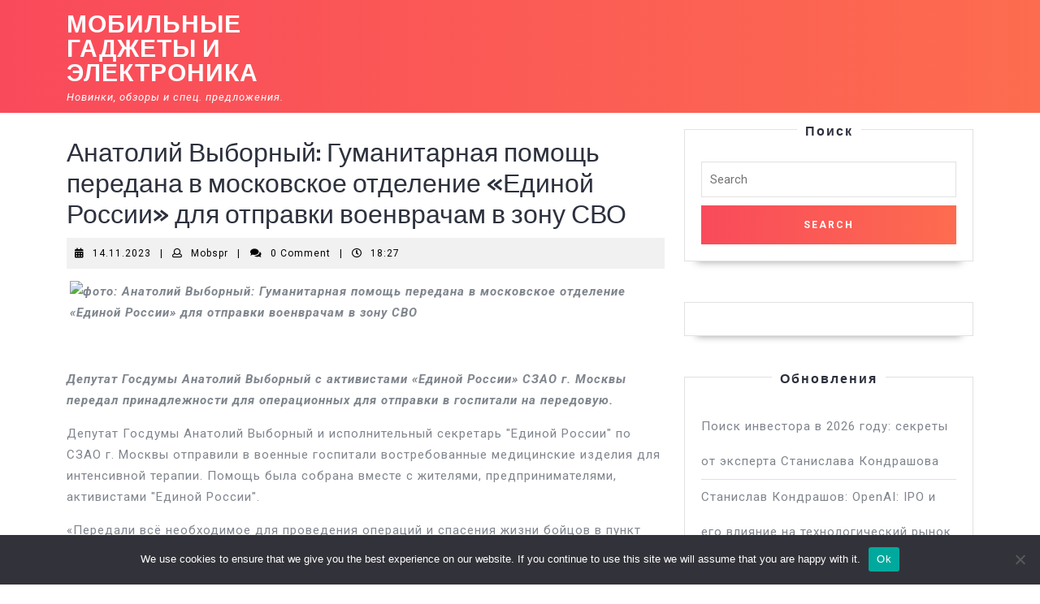

--- FILE ---
content_type: text/html; charset=UTF-8
request_url: https://mobile-press.ru/anatolijj-vybornyjj-gumanitarnaya-pomoshh-peredana-2r8/
body_size: 16631
content:
<!DOCTYPE html>

<html lang="ru-RU">

<head>
  <meta charset="UTF-8">
  <meta name="viewport" content="width=device-width">


<link rel="apple-touch-icon" sizes="180x180" href="/apple-touch-icon.png">
<link rel="icon" type="image/png" sizes="32x32" href="/favicon-32x32.png">
<link rel="icon" type="image/png" sizes="16x16" href="/favicon-16x16.png">
<link rel="manifest" href="/site.webmanifest">
<link rel="mask-icon" href="/safari-pinned-tab.svg" color="#5bbad5">
<meta name="msapplication-TileColor" content="#da532c">
<meta name="theme-color" content="#ffffff">


  <title>Анатолий Выборный: Гуманитарная помощь передана в московское отделение «Единой России» для отправки военврачам в зону СВО &#8211; Мобильные гаджеты и электроника</title>
<meta name='robots' content='max-image-preview:large' />
	<style>img:is([sizes="auto" i], [sizes^="auto," i]) { contain-intrinsic-size: 3000px 1500px }</style>
	<link rel='dns-prefetch' href='//fonts.googleapis.com' />
<link rel="alternate" type="application/rss+xml" title="Мобильные гаджеты и электроника &raquo; Feed" href="https://mobile-press.ru/feed/" />
<link rel="alternate" type="application/rss+xml" title="Мобильные гаджеты и электроника &raquo; Comments Feed" href="https://mobile-press.ru/comments/feed/" />
<link rel="alternate" type="application/rss+xml" title="Мобильные гаджеты и электроника &raquo; Анатолий Выборный: Гуманитарная помощь передана в московское отделение «Единой России» для отправки военврачам в зону СВО Comments Feed" href="https://mobile-press.ru/anatolijj-vybornyjj-gumanitarnaya-pomoshh-peredana-2r8/feed/" />
<script type="text/javascript">
/* <![CDATA[ */
window._wpemojiSettings = {"baseUrl":"https:\/\/s.w.org\/images\/core\/emoji\/15.1.0\/72x72\/","ext":".png","svgUrl":"https:\/\/s.w.org\/images\/core\/emoji\/15.1.0\/svg\/","svgExt":".svg","source":{"concatemoji":"https:\/\/mobile-press.ru\/wp-includes\/js\/wp-emoji-release.min.js?ver=6.8.1"}};
/*! This file is auto-generated */
!function(i,n){var o,s,e;function c(e){try{var t={supportTests:e,timestamp:(new Date).valueOf()};sessionStorage.setItem(o,JSON.stringify(t))}catch(e){}}function p(e,t,n){e.clearRect(0,0,e.canvas.width,e.canvas.height),e.fillText(t,0,0);var t=new Uint32Array(e.getImageData(0,0,e.canvas.width,e.canvas.height).data),r=(e.clearRect(0,0,e.canvas.width,e.canvas.height),e.fillText(n,0,0),new Uint32Array(e.getImageData(0,0,e.canvas.width,e.canvas.height).data));return t.every(function(e,t){return e===r[t]})}function u(e,t,n){switch(t){case"flag":return n(e,"\ud83c\udff3\ufe0f\u200d\u26a7\ufe0f","\ud83c\udff3\ufe0f\u200b\u26a7\ufe0f")?!1:!n(e,"\ud83c\uddfa\ud83c\uddf3","\ud83c\uddfa\u200b\ud83c\uddf3")&&!n(e,"\ud83c\udff4\udb40\udc67\udb40\udc62\udb40\udc65\udb40\udc6e\udb40\udc67\udb40\udc7f","\ud83c\udff4\u200b\udb40\udc67\u200b\udb40\udc62\u200b\udb40\udc65\u200b\udb40\udc6e\u200b\udb40\udc67\u200b\udb40\udc7f");case"emoji":return!n(e,"\ud83d\udc26\u200d\ud83d\udd25","\ud83d\udc26\u200b\ud83d\udd25")}return!1}function f(e,t,n){var r="undefined"!=typeof WorkerGlobalScope&&self instanceof WorkerGlobalScope?new OffscreenCanvas(300,150):i.createElement("canvas"),a=r.getContext("2d",{willReadFrequently:!0}),o=(a.textBaseline="top",a.font="600 32px Arial",{});return e.forEach(function(e){o[e]=t(a,e,n)}),o}function t(e){var t=i.createElement("script");t.src=e,t.defer=!0,i.head.appendChild(t)}"undefined"!=typeof Promise&&(o="wpEmojiSettingsSupports",s=["flag","emoji"],n.supports={everything:!0,everythingExceptFlag:!0},e=new Promise(function(e){i.addEventListener("DOMContentLoaded",e,{once:!0})}),new Promise(function(t){var n=function(){try{var e=JSON.parse(sessionStorage.getItem(o));if("object"==typeof e&&"number"==typeof e.timestamp&&(new Date).valueOf()<e.timestamp+604800&&"object"==typeof e.supportTests)return e.supportTests}catch(e){}return null}();if(!n){if("undefined"!=typeof Worker&&"undefined"!=typeof OffscreenCanvas&&"undefined"!=typeof URL&&URL.createObjectURL&&"undefined"!=typeof Blob)try{var e="postMessage("+f.toString()+"("+[JSON.stringify(s),u.toString(),p.toString()].join(",")+"));",r=new Blob([e],{type:"text/javascript"}),a=new Worker(URL.createObjectURL(r),{name:"wpTestEmojiSupports"});return void(a.onmessage=function(e){c(n=e.data),a.terminate(),t(n)})}catch(e){}c(n=f(s,u,p))}t(n)}).then(function(e){for(var t in e)n.supports[t]=e[t],n.supports.everything=n.supports.everything&&n.supports[t],"flag"!==t&&(n.supports.everythingExceptFlag=n.supports.everythingExceptFlag&&n.supports[t]);n.supports.everythingExceptFlag=n.supports.everythingExceptFlag&&!n.supports.flag,n.DOMReady=!1,n.readyCallback=function(){n.DOMReady=!0}}).then(function(){return e}).then(function(){var e;n.supports.everything||(n.readyCallback(),(e=n.source||{}).concatemoji?t(e.concatemoji):e.wpemoji&&e.twemoji&&(t(e.twemoji),t(e.wpemoji)))}))}((window,document),window._wpemojiSettings);
/* ]]> */
</script>
<style id='wp-emoji-styles-inline-css' type='text/css'>

	img.wp-smiley, img.emoji {
		display: inline !important;
		border: none !important;
		box-shadow: none !important;
		height: 1em !important;
		width: 1em !important;
		margin: 0 0.07em !important;
		vertical-align: -0.1em !important;
		background: none !important;
		padding: 0 !important;
	}
</style>
<link rel='stylesheet' id='wp-block-library-css' href='https://mobile-press.ru/wp-includes/css/dist/block-library/style.min.css?ver=6.8.1' type='text/css' media='all' />
<style id='wp-block-library-theme-inline-css' type='text/css'>
.wp-block-audio :where(figcaption){color:#555;font-size:13px;text-align:center}.is-dark-theme .wp-block-audio :where(figcaption){color:#ffffffa6}.wp-block-audio{margin:0 0 1em}.wp-block-code{border:1px solid #ccc;border-radius:4px;font-family:Menlo,Consolas,monaco,monospace;padding:.8em 1em}.wp-block-embed :where(figcaption){color:#555;font-size:13px;text-align:center}.is-dark-theme .wp-block-embed :where(figcaption){color:#ffffffa6}.wp-block-embed{margin:0 0 1em}.blocks-gallery-caption{color:#555;font-size:13px;text-align:center}.is-dark-theme .blocks-gallery-caption{color:#ffffffa6}:root :where(.wp-block-image figcaption){color:#555;font-size:13px;text-align:center}.is-dark-theme :root :where(.wp-block-image figcaption){color:#ffffffa6}.wp-block-image{margin:0 0 1em}.wp-block-pullquote{border-bottom:4px solid;border-top:4px solid;color:currentColor;margin-bottom:1.75em}.wp-block-pullquote cite,.wp-block-pullquote footer,.wp-block-pullquote__citation{color:currentColor;font-size:.8125em;font-style:normal;text-transform:uppercase}.wp-block-quote{border-left:.25em solid;margin:0 0 1.75em;padding-left:1em}.wp-block-quote cite,.wp-block-quote footer{color:currentColor;font-size:.8125em;font-style:normal;position:relative}.wp-block-quote:where(.has-text-align-right){border-left:none;border-right:.25em solid;padding-left:0;padding-right:1em}.wp-block-quote:where(.has-text-align-center){border:none;padding-left:0}.wp-block-quote.is-large,.wp-block-quote.is-style-large,.wp-block-quote:where(.is-style-plain){border:none}.wp-block-search .wp-block-search__label{font-weight:700}.wp-block-search__button{border:1px solid #ccc;padding:.375em .625em}:where(.wp-block-group.has-background){padding:1.25em 2.375em}.wp-block-separator.has-css-opacity{opacity:.4}.wp-block-separator{border:none;border-bottom:2px solid;margin-left:auto;margin-right:auto}.wp-block-separator.has-alpha-channel-opacity{opacity:1}.wp-block-separator:not(.is-style-wide):not(.is-style-dots){width:100px}.wp-block-separator.has-background:not(.is-style-dots){border-bottom:none;height:1px}.wp-block-separator.has-background:not(.is-style-wide):not(.is-style-dots){height:2px}.wp-block-table{margin:0 0 1em}.wp-block-table td,.wp-block-table th{word-break:normal}.wp-block-table :where(figcaption){color:#555;font-size:13px;text-align:center}.is-dark-theme .wp-block-table :where(figcaption){color:#ffffffa6}.wp-block-video :where(figcaption){color:#555;font-size:13px;text-align:center}.is-dark-theme .wp-block-video :where(figcaption){color:#ffffffa6}.wp-block-video{margin:0 0 1em}:root :where(.wp-block-template-part.has-background){margin-bottom:0;margin-top:0;padding:1.25em 2.375em}
</style>
<style id='classic-theme-styles-inline-css' type='text/css'>
/*! This file is auto-generated */
.wp-block-button__link{color:#fff;background-color:#32373c;border-radius:9999px;box-shadow:none;text-decoration:none;padding:calc(.667em + 2px) calc(1.333em + 2px);font-size:1.125em}.wp-block-file__button{background:#32373c;color:#fff;text-decoration:none}
</style>
<style id='global-styles-inline-css' type='text/css'>
:root{--wp--preset--aspect-ratio--square: 1;--wp--preset--aspect-ratio--4-3: 4/3;--wp--preset--aspect-ratio--3-4: 3/4;--wp--preset--aspect-ratio--3-2: 3/2;--wp--preset--aspect-ratio--2-3: 2/3;--wp--preset--aspect-ratio--16-9: 16/9;--wp--preset--aspect-ratio--9-16: 9/16;--wp--preset--color--black: #000000;--wp--preset--color--cyan-bluish-gray: #abb8c3;--wp--preset--color--white: #ffffff;--wp--preset--color--pale-pink: #f78da7;--wp--preset--color--vivid-red: #cf2e2e;--wp--preset--color--luminous-vivid-orange: #ff6900;--wp--preset--color--luminous-vivid-amber: #fcb900;--wp--preset--color--light-green-cyan: #7bdcb5;--wp--preset--color--vivid-green-cyan: #00d084;--wp--preset--color--pale-cyan-blue: #8ed1fc;--wp--preset--color--vivid-cyan-blue: #0693e3;--wp--preset--color--vivid-purple: #9b51e0;--wp--preset--gradient--vivid-cyan-blue-to-vivid-purple: linear-gradient(135deg,rgba(6,147,227,1) 0%,rgb(155,81,224) 100%);--wp--preset--gradient--light-green-cyan-to-vivid-green-cyan: linear-gradient(135deg,rgb(122,220,180) 0%,rgb(0,208,130) 100%);--wp--preset--gradient--luminous-vivid-amber-to-luminous-vivid-orange: linear-gradient(135deg,rgba(252,185,0,1) 0%,rgba(255,105,0,1) 100%);--wp--preset--gradient--luminous-vivid-orange-to-vivid-red: linear-gradient(135deg,rgba(255,105,0,1) 0%,rgb(207,46,46) 100%);--wp--preset--gradient--very-light-gray-to-cyan-bluish-gray: linear-gradient(135deg,rgb(238,238,238) 0%,rgb(169,184,195) 100%);--wp--preset--gradient--cool-to-warm-spectrum: linear-gradient(135deg,rgb(74,234,220) 0%,rgb(151,120,209) 20%,rgb(207,42,186) 40%,rgb(238,44,130) 60%,rgb(251,105,98) 80%,rgb(254,248,76) 100%);--wp--preset--gradient--blush-light-purple: linear-gradient(135deg,rgb(255,206,236) 0%,rgb(152,150,240) 100%);--wp--preset--gradient--blush-bordeaux: linear-gradient(135deg,rgb(254,205,165) 0%,rgb(254,45,45) 50%,rgb(107,0,62) 100%);--wp--preset--gradient--luminous-dusk: linear-gradient(135deg,rgb(255,203,112) 0%,rgb(199,81,192) 50%,rgb(65,88,208) 100%);--wp--preset--gradient--pale-ocean: linear-gradient(135deg,rgb(255,245,203) 0%,rgb(182,227,212) 50%,rgb(51,167,181) 100%);--wp--preset--gradient--electric-grass: linear-gradient(135deg,rgb(202,248,128) 0%,rgb(113,206,126) 100%);--wp--preset--gradient--midnight: linear-gradient(135deg,rgb(2,3,129) 0%,rgb(40,116,252) 100%);--wp--preset--font-size--small: 13px;--wp--preset--font-size--medium: 20px;--wp--preset--font-size--large: 36px;--wp--preset--font-size--x-large: 42px;--wp--preset--spacing--20: 0.44rem;--wp--preset--spacing--30: 0.67rem;--wp--preset--spacing--40: 1rem;--wp--preset--spacing--50: 1.5rem;--wp--preset--spacing--60: 2.25rem;--wp--preset--spacing--70: 3.38rem;--wp--preset--spacing--80: 5.06rem;--wp--preset--shadow--natural: 6px 6px 9px rgba(0, 0, 0, 0.2);--wp--preset--shadow--deep: 12px 12px 50px rgba(0, 0, 0, 0.4);--wp--preset--shadow--sharp: 6px 6px 0px rgba(0, 0, 0, 0.2);--wp--preset--shadow--outlined: 6px 6px 0px -3px rgba(255, 255, 255, 1), 6px 6px rgba(0, 0, 0, 1);--wp--preset--shadow--crisp: 6px 6px 0px rgba(0, 0, 0, 1);}:where(.is-layout-flex){gap: 0.5em;}:where(.is-layout-grid){gap: 0.5em;}body .is-layout-flex{display: flex;}.is-layout-flex{flex-wrap: wrap;align-items: center;}.is-layout-flex > :is(*, div){margin: 0;}body .is-layout-grid{display: grid;}.is-layout-grid > :is(*, div){margin: 0;}:where(.wp-block-columns.is-layout-flex){gap: 2em;}:where(.wp-block-columns.is-layout-grid){gap: 2em;}:where(.wp-block-post-template.is-layout-flex){gap: 1.25em;}:where(.wp-block-post-template.is-layout-grid){gap: 1.25em;}.has-black-color{color: var(--wp--preset--color--black) !important;}.has-cyan-bluish-gray-color{color: var(--wp--preset--color--cyan-bluish-gray) !important;}.has-white-color{color: var(--wp--preset--color--white) !important;}.has-pale-pink-color{color: var(--wp--preset--color--pale-pink) !important;}.has-vivid-red-color{color: var(--wp--preset--color--vivid-red) !important;}.has-luminous-vivid-orange-color{color: var(--wp--preset--color--luminous-vivid-orange) !important;}.has-luminous-vivid-amber-color{color: var(--wp--preset--color--luminous-vivid-amber) !important;}.has-light-green-cyan-color{color: var(--wp--preset--color--light-green-cyan) !important;}.has-vivid-green-cyan-color{color: var(--wp--preset--color--vivid-green-cyan) !important;}.has-pale-cyan-blue-color{color: var(--wp--preset--color--pale-cyan-blue) !important;}.has-vivid-cyan-blue-color{color: var(--wp--preset--color--vivid-cyan-blue) !important;}.has-vivid-purple-color{color: var(--wp--preset--color--vivid-purple) !important;}.has-black-background-color{background-color: var(--wp--preset--color--black) !important;}.has-cyan-bluish-gray-background-color{background-color: var(--wp--preset--color--cyan-bluish-gray) !important;}.has-white-background-color{background-color: var(--wp--preset--color--white) !important;}.has-pale-pink-background-color{background-color: var(--wp--preset--color--pale-pink) !important;}.has-vivid-red-background-color{background-color: var(--wp--preset--color--vivid-red) !important;}.has-luminous-vivid-orange-background-color{background-color: var(--wp--preset--color--luminous-vivid-orange) !important;}.has-luminous-vivid-amber-background-color{background-color: var(--wp--preset--color--luminous-vivid-amber) !important;}.has-light-green-cyan-background-color{background-color: var(--wp--preset--color--light-green-cyan) !important;}.has-vivid-green-cyan-background-color{background-color: var(--wp--preset--color--vivid-green-cyan) !important;}.has-pale-cyan-blue-background-color{background-color: var(--wp--preset--color--pale-cyan-blue) !important;}.has-vivid-cyan-blue-background-color{background-color: var(--wp--preset--color--vivid-cyan-blue) !important;}.has-vivid-purple-background-color{background-color: var(--wp--preset--color--vivid-purple) !important;}.has-black-border-color{border-color: var(--wp--preset--color--black) !important;}.has-cyan-bluish-gray-border-color{border-color: var(--wp--preset--color--cyan-bluish-gray) !important;}.has-white-border-color{border-color: var(--wp--preset--color--white) !important;}.has-pale-pink-border-color{border-color: var(--wp--preset--color--pale-pink) !important;}.has-vivid-red-border-color{border-color: var(--wp--preset--color--vivid-red) !important;}.has-luminous-vivid-orange-border-color{border-color: var(--wp--preset--color--luminous-vivid-orange) !important;}.has-luminous-vivid-amber-border-color{border-color: var(--wp--preset--color--luminous-vivid-amber) !important;}.has-light-green-cyan-border-color{border-color: var(--wp--preset--color--light-green-cyan) !important;}.has-vivid-green-cyan-border-color{border-color: var(--wp--preset--color--vivid-green-cyan) !important;}.has-pale-cyan-blue-border-color{border-color: var(--wp--preset--color--pale-cyan-blue) !important;}.has-vivid-cyan-blue-border-color{border-color: var(--wp--preset--color--vivid-cyan-blue) !important;}.has-vivid-purple-border-color{border-color: var(--wp--preset--color--vivid-purple) !important;}.has-vivid-cyan-blue-to-vivid-purple-gradient-background{background: var(--wp--preset--gradient--vivid-cyan-blue-to-vivid-purple) !important;}.has-light-green-cyan-to-vivid-green-cyan-gradient-background{background: var(--wp--preset--gradient--light-green-cyan-to-vivid-green-cyan) !important;}.has-luminous-vivid-amber-to-luminous-vivid-orange-gradient-background{background: var(--wp--preset--gradient--luminous-vivid-amber-to-luminous-vivid-orange) !important;}.has-luminous-vivid-orange-to-vivid-red-gradient-background{background: var(--wp--preset--gradient--luminous-vivid-orange-to-vivid-red) !important;}.has-very-light-gray-to-cyan-bluish-gray-gradient-background{background: var(--wp--preset--gradient--very-light-gray-to-cyan-bluish-gray) !important;}.has-cool-to-warm-spectrum-gradient-background{background: var(--wp--preset--gradient--cool-to-warm-spectrum) !important;}.has-blush-light-purple-gradient-background{background: var(--wp--preset--gradient--blush-light-purple) !important;}.has-blush-bordeaux-gradient-background{background: var(--wp--preset--gradient--blush-bordeaux) !important;}.has-luminous-dusk-gradient-background{background: var(--wp--preset--gradient--luminous-dusk) !important;}.has-pale-ocean-gradient-background{background: var(--wp--preset--gradient--pale-ocean) !important;}.has-electric-grass-gradient-background{background: var(--wp--preset--gradient--electric-grass) !important;}.has-midnight-gradient-background{background: var(--wp--preset--gradient--midnight) !important;}.has-small-font-size{font-size: var(--wp--preset--font-size--small) !important;}.has-medium-font-size{font-size: var(--wp--preset--font-size--medium) !important;}.has-large-font-size{font-size: var(--wp--preset--font-size--large) !important;}.has-x-large-font-size{font-size: var(--wp--preset--font-size--x-large) !important;}
:where(.wp-block-post-template.is-layout-flex){gap: 1.25em;}:where(.wp-block-post-template.is-layout-grid){gap: 1.25em;}
:where(.wp-block-columns.is-layout-flex){gap: 2em;}:where(.wp-block-columns.is-layout-grid){gap: 2em;}
:root :where(.wp-block-pullquote){font-size: 1.5em;line-height: 1.6;}
</style>
<link rel='stylesheet' id='custom-comments-css-css' href='https://mobile-press.ru/wp-content/plugins/bka-single/asset/styles.css?ver=6.8.1' type='text/css' media='all' />
<link rel='stylesheet' id='cookie-notice-front-css' href='https://mobile-press.ru/wp-content/plugins/cookie-notice/css/front.min.css?ver=2.4.16' type='text/css' media='all' />
<link rel='stylesheet' id='vw-mobile-app-font-css' href='//fonts.googleapis.com/css?family=Kaushan+Script%7CPoppins%3A100%2C100i%2C200%2C200i%2C300%2C300i%2C400%2C400i%2C500%2C500i%2C600%2C600i%2C700%2C700i%2C800%2C800i%2C900%2C900i%7CZCOOL+XiaoWei%7CKrub%3A200%2C200i%2C300%2C300i%2C400%2C400i%2C500%2C500i%2C600%2C600i%2C700%2C700i%7CPT+Sans%3A300%2C400%2C600%2C700%2C800%2C900%7CRoboto%3A100%2C100i%2C300%2C300i%2C400%2C400i%2C500%2C500i%2C700%2C700i%2C900%2C900i%7COpen+Sans%7COverpass%7CStaatliches%7CMontserrat%3A100%2C100i%2C200%2C200i%2C300%2C300i%2C400%2C400i%2C500%2C500i%2C600%2C600i%2C700%2C700i%2C800%2C800i%2C900%2C900i%7CPlayball%3A300%2C400%2C600%2C700%2C800%2C900%7CAlegreya%3A300%2C400%2C600%2C700%2C800%2C900%7CJulius+Sans+One%7CArsenal%7CSlabo%7CLato%7COverpass+Mono%7CSource+Sans+Pro%7CRaleway%7CMerriweather%7CDroid+Sans%7CRubik%7CLora%7CUbuntu%7CCabin%7CArimo%7CPlayfair+Display%7CQuicksand%7CPadauk%7CMuli%7CInconsolata%7CBitter%7CPacifico%7CIndie+Flower%7CVT323%7CDosis%7CFrank+Ruhl+Libre%7CFjalla+One%7COxygen%3A300%2C400%2C700%7CArvo%7CNoto+Serif%7CLobster%7CCrimson+Text%7CYanone+Kaffeesatz%7CAnton%7CLibre+Baskerville%7CBree+Serif%7CGloria+Hallelujah%7CJosefin+Sans%7CAbril+Fatface%7CVarela+Round%7CVampiro+One%7CShadows+Into+Light%7CCuprum%7CRokkitt%7CVollkorn%7CFrancois+One%7COrbitron%7CPatua+One%7CAcme%7CSatisfy%7CJosefin+Slab%7CQuattrocento+Sans%7CArchitects+Daughter%7CRusso+One%7CMonda%7CRighteous%7CLobster+Two%7CHammersmith+One%7CCourgette%7CPermanent+Marker%7CCherry+Swash%7CCormorant+Garamond%7CPoiret+One%7CBenchNine%7CEconomica%7CHandlee%7CCardo%7CAlfa+Slab+One%7CAveria+Serif+Libre%7CCookie%7CChewy%7CGreat+Vibes%7CComing+Soon%7CPhilosopher%7CDays+One%7CKanit%3A200i%2C300%2C300i%2C400%2C400i%2C500%2C500i%2C600%2C600i%2C700%2C700i%2C800%2C800i%2C900%7CShrikhand%7CTangerine%7CIM+Fell+English+SC%7CBoogaloo%7CBangers%7CFredoka+One%7CBad+Script%7CVolkhov%7CShadows+Into+Light+Two%7CMarck+Script%7CSacramento%7CUnica+One&#038;ver=6.8.1' type='text/css' media='all' />
<link rel='stylesheet' id='vw-mobile-app-block-style-css' href='https://mobile-press.ru/wp-content/themes/vw-mobile-pr/css/blocks.css?ver=6.8.1' type='text/css' media='all' />
<link rel='stylesheet' id='vw-mobile-app-block-patterns-style-frontend-css' href='https://mobile-press.ru/wp-content/themes/vw-mobile-pr/inc/block-patterns/css/block-frontend.css?ver=6.8.1' type='text/css' media='all' />
<link rel='stylesheet' id='bootstrap-style-css' href='https://mobile-press.ru/wp-content/themes/vw-mobile-pr/css/bootstrap.css?ver=6.8.1' type='text/css' media='all' />
<link rel='stylesheet' id='vw-mobile-app-basic-style-css' href='https://mobile-press.ru/wp-content/themes/vw-mobile-pr/style.css?ver=6.8.1' type='text/css' media='all' />
<style id='vw-mobile-app-basic-style-inline-css' type='text/css'>
body{max-width: 100%;}#banner img{opacity:0.5}.box-content, .box-content h1{text-align:left; left:10%; right:55%;}.page-template-custom-home-page #header{position: static; background-image: linear-gradient(to right, #f94a5b , #fd6c4f);}.page-template-custom-home-page .main-navigation a:hover{color: #fff;}.post-main-box{}@media screen and (max-width:575px){.page-template-custom-home-page #header .header-fixed, #header .header-fixed{position:static;} }@media screen and (max-width:575px) {#sidebar{display:block;} }@media screen and (max-width:575px) {.scrollup i{visibility:visible !important;} }
</style>
<link rel='stylesheet' id='font-awesome-css-css' href='https://mobile-press.ru/wp-content/themes/vw-mobile-pr/css/fontawesome-all.css?ver=6.8.1' type='text/css' media='all' />
<link rel='stylesheet' id='dashicons-css' href='https://mobile-press.ru/wp-includes/css/dashicons.min.css?ver=6.8.1' type='text/css' media='all' />
<script type="text/javascript" id="cookie-notice-front-js-before">
/* <![CDATA[ */
var cnArgs = {"ajaxUrl":"https:\/\/mobile-press.ru\/wp-admin\/admin-ajax.php","nonce":"6f3eaee598","hideEffect":"fade","position":"bottom","onScroll":false,"onScrollOffset":100,"onClick":false,"cookieName":"cookie_notice_accepted","cookieTime":2592000,"cookieTimeRejected":2592000,"globalCookie":false,"redirection":false,"cache":false,"revokeCookies":false,"revokeCookiesOpt":"automatic"};
/* ]]> */
</script>
<script type="text/javascript" src="https://mobile-press.ru/wp-content/plugins/cookie-notice/js/front.min.js?ver=2.4.16" id="cookie-notice-front-js"></script>
<script type="text/javascript" src="https://mobile-press.ru/wp-includes/js/jquery/jquery.min.js?ver=3.7.1" id="jquery-core-js"></script>
<script type="text/javascript" src="https://mobile-press.ru/wp-includes/js/jquery/jquery-migrate.min.js?ver=3.4.1" id="jquery-migrate-js"></script>
<script type="text/javascript" src="https://mobile-press.ru/wp-content/themes/vw-mobile-pr/js/custom.js?ver=6.8.1" id="vw-mobile-app-custom-scripts-jquery-js"></script>
<link rel="https://api.w.org/" href="https://mobile-press.ru/wp-json/" /><link rel="alternate" title="JSON" type="application/json" href="https://mobile-press.ru/wp-json/wp/v2/posts/38995" /><link rel="EditURI" type="application/rsd+xml" title="RSD" href="https://mobile-press.ru/xmlrpc.php?rsd" />
<meta name="generator" content="WordPress 6.8.1" />
<link rel="canonical" href="https://mobile-press.ru/anatolijj-vybornyjj-gumanitarnaya-pomoshh-peredana-2r8/" />
<link rel='shortlink' href='https://mobile-press.ru/?p=38995' />
<link rel="alternate" title="oEmbed (JSON)" type="application/json+oembed" href="https://mobile-press.ru/wp-json/oembed/1.0/embed?url=https%3A%2F%2Fmobile-press.ru%2Fanatolijj-vybornyjj-gumanitarnaya-pomoshh-peredana-2r8%2F" />
<meta name="description" content="Анатолий Выборный: Гуманитарная помощь передана в московское отделение «Единой России» для отправки военврачам в зону СВО"></head>

<body class="wp-singular post-template-default single single-post postid-38995 single-format-standard wp-theme-vw-mobile-pr cookies-not-set">

<header role="banner">
  <a class="screen-reader-text skip-link" href="#maincontent">Skip to content</a>
	<div class="home-page-header">
		
<div id="header">
  <div class="header-menu close-sticky ">
    <div class="container">
      <div class="row">
        <div class="col-lg-4 col-md-4 col-8">
          <div class="logo">
                                                                                    <p class="site-title"><a href="https://mobile-press.ru/" rel="home">Мобильные гаджеты и электроника</a></p>
                                                                                    <p class="site-description">
                  Новинки, обзоры и спец. предложения.                </p>
                                    </div>
        </div>
        <div class="col-lg-8 col-md-8 col-4">
                    <div id="mySidenav" class="nav sidenav">
            <nav id="site-navigation" class="main-navigation" role="navigation" aria-label="Top Menu">
                            <a href="javascript:void(0)" class="closebtn mobile-menu" onclick="vw_mobile_app_menu_close_nav()"><i class="fas fa-times"></i><span class="screen-reader-text">Close Button</span></a>
            </nav>
          </div>
        </div>
      </div>
    </div>
  </div>
</div>	</div>
</header>

  <div id="preloader">
    <div class="loader-inner">
      <div class="loader-line-wrap">
        <div class="loader-line"></div>
      </div>
      <div class="loader-line-wrap">
        <div class="loader-line"></div>
      </div>
      <div class="loader-line-wrap">
        <div class="loader-line"></div>
      </div>
      <div class="loader-line-wrap">
        <div class="loader-line"></div>
      </div>
      <div class="loader-line-wrap">
        <div class="loader-line"></div>
      </div>
    </div>
  </div>

<main id="maincontent" role="main">
  <div class="middle-align container">
          <div class="row m-0">
        <div id="our-services" class="services col-lg-8 col-md-8">
          <article id="post-38995" class="inner-service post-38995 post type-post status-publish format-standard hentry category-imp tag-anatolijj-vybornyjj">
    <div class="single-post">
        <h2>Анатолий Выборный: Гуманитарная помощь передана в московское отделение «Единой России» для отправки военврачам в зону СВО</h2>
                    <div class="post-info">
                                    <i class="fas fa-calendar-alt"></i><span class="entry-date"><a href="https://mobile-press.ru/2023/11/14/">14.11.2023<span class="screen-reader-text">14.11.2023</span></a></span>
                
                                    <span>|</span> <i class="far fa-user"></i><span class="entry-author"><a href="https://mobile-press.ru/author/mobspr/">Mobspr<span class="screen-reader-text">Mobspr</span></a></span>
                
                                    <span>|</span> <i class="fa fa-comments" aria-hidden="true"></i><span class="entry-comments">0 Comment </span>
                
                                    <span>|</span> <i class="far fa-clock"></i><span class="entry-time">18:27</span>
                            </div>
                    <div class="entry-content">
                <div id='body_207569_miss_1'></div> <p><strong><em><img decoding="async" src="//st.business-key.com/i/files/46106/2023/11/1699975631.jpg" style="object-fit: cover; display: block; margin: auto;" alt="фото: Анатолий Выборный: Гуманитарная помощь передана в московское отделение «Единой России» для отправки военврачам в зону СВО" title="Анатолий Выборный: Гуманитарная помощь передана в московское отделение «Единой России» для отправки военврачам в зону СВО" srcset="//st.business-key.com/i/files/46106/2023/11/thumbs/480x1699975631.jpg 480w, //st.business-key.com/i/files/46106/2023/11/thumbs/800x1699975631.jpg 800w, //st.business-key.com/i/files/46106/2023/11/thumbs/1024x1699975631.jpg 1024w" width="728"></em></strong></p><p><br></p><p><strong><em>Депутат Госдумы Анатолий Выборный с активистами «Единой России» СЗАО г. Москвы передал принадлежности для операционных для отправки в госпитали на передовую. </em></strong></p><p>Депутат Госдумы Анатолий Выборный и исполнительный секретарь "Единой России" по СЗАО г. Москвы отправили в военные госпитали востребованные медицинские изделия для интенсивной терапии. Помощь была собрана вместе с жителями, предпринимателями, активистами "Единой России".</p><p>«Передали всё необходимое для проведения&nbsp;операций и спасения жизни бойцов в пункт сбора гуманитарной помощи в МГРО «Единой России». Подключились неравнодушные промышленники из Москвы. Так, компания «Биомир-Центр» передала для отправки в госпитали в зону СВО очень нужные и востребованные медицинские изделия для интенсивной терапии. Это современные медицинские материалы, катетеры, операционные халаты, приспособления для стерилизации хирургических инструментов в полевых условиях», – отметил Анатолий Выборный. </p><p>Он также добавил, что в Северо-Западном округе Москвы от партии курирует деятельность по сбору гуманитарной помощи исполнительный секретарь "Единой России" по СЗАО г. Москвы Евгений Анашкин. Координацией отправки помощи из Москвы, собранной "Единой Россией", занимается Московское городское региональное отделение партии. </p><p>«Работа по сбору и отправке "за ленту" гуманитарной помощи будет продолжена. Активные боевые действия требуют усиления поставок востребованных медицинских изделий и лекарств. Мы оперативно реагируем на запросы из военных госпиталей. Внимание и поддержка сегодня как никогда необходимы нашим защитникам&nbsp;для&nbsp;победы», – подчеркнул Анатолий Выборный.</p>
    <p>Комментариев пока нет.</p>
<h4>Прочтите также:</h4><ul><li><a href="https://mobile-press.ru/v-moskve-proshla-ezhegodnaya-premiya-lidery-ehpokhi-am/">В Москве прошла ежегодная премия «Лидеры эпохи»</a></li><li><a href="https://mobile-press.ru/2424291-sergejj-ljovkin-zhilojj-kompleks-na-severo-vostoke-7w35f/">Сергей Лёвкин: Жилой комплекс на северо-востоке столицы подключен к инженерной инфраструктуре</a></li><li><a href="https://mobile-press.ru/5940553-pavilon-maket-moskvy-posetili-kavalery-ordena-g3q68/">Павильон «Макет Москвы» посетили кавалеры ордена «Родительская слава»</a></li><li><a href="https://mobile-press.ru/sergejj-ljovkin-apart-otel-v-rajjone-yuzhnoe-tushino-vs33/">Сергей Лёвкин: Апарт-отель в районе Южное Тушино подключен к инженерной инфраструктуре</a></li><li><a href="https://mobile-press.ru/statya-kak-vybrat-internet-magazin-dlya-pokupki-stroite-z92x/">Как выбрать интернет-магазин для покупки строительных материалов</a></li></ul><h4>Это интересно:</h4><ul><li><a href="https://mobile-press.ru/moskva-gotovitsya-otmetit-den-rozhdeniya-pisatelya-eduarda-limonova-specialnoj-vystavkoj-i-aukcionom/">Что будет основной партией выставочной аукциона «Эдвард Лимонов.?</a></li></ul>                                    <div class="tags">Tags: <a href="https://mobile-press.ru/tag/anatolijj-vybornyjj/" rel="tag">Анатолий Выборный</a></div>
                    
            </div> 
        
<div id="comments" class="comments-area">
	
	
		<div id="respond" class="comment-respond">
		<h2 id="reply-title" class="comment-reply-title">Leave a Reply <small><a rel="nofollow" id="cancel-comment-reply-link" href="/anatolijj-vybornyjj-gumanitarnaya-pomoshh-peredana-2r8/#respond" style="display:none;">Cancel reply</a></small></h2><form action="https://mobile-press.ru/wp-comments-post.php" method="post" id="commentform" class="comment-form"><p class="comment-notes"><span id="email-notes">Your email address will not be published.</span> <span class="required-field-message">Required fields are marked <span class="required">*</span></span></p><p class="comment-form-comment"><label for="comment">Comment <span class="required">*</span></label> <textarea autocomplete="new-password"  id="a673a2d32a"  name="a673a2d32a"   cols="45" rows="8" maxlength="65525" required="required"></textarea><textarea id="comment" aria-label="hp-comment" aria-hidden="true" name="comment" autocomplete="new-password" style="padding:0 !important;clip:rect(1px, 1px, 1px, 1px) !important;position:absolute !important;white-space:nowrap !important;height:1px !important;width:1px !important;overflow:hidden !important;" tabindex="-1"></textarea><script data-noptimize>document.getElementById("comment").setAttribute( "id", "aa0070d1f26834f9d89e14c9224383df" );document.getElementById("a673a2d32a").setAttribute( "id", "comment" );</script></p><p class="comment-form-author"><label for="author">Name <span class="required">*</span></label> <input id="author" name="author" type="text" value="" size="30" maxlength="245" autocomplete="name" required="required" /></p>
<p class="comment-form-email"><label for="email">Email <span class="required">*</span></label> <input id="email" name="email" type="text" value="" size="30" maxlength="100" aria-describedby="email-notes" autocomplete="email" required="required" /></p>
<p class="comment-form-url"><label for="url">Website</label> <input id="url" name="url" type="text" value="" size="30" maxlength="200" autocomplete="url" /></p>
<p class="comment-form-cookies-consent"><input id="wp-comment-cookies-consent" name="wp-comment-cookies-consent" type="checkbox" value="yes" /> <label for="wp-comment-cookies-consent">Save my name, email, and website in this browser for the next time I comment.</label></p>
<p class="form-submit"><input name="submit" type="submit" id="submit" class="submit" value="Post Comment" /> <input type='hidden' name='comment_post_ID' value='38995' id='comment_post_ID' />
<input type='hidden' name='comment_parent' id='comment_parent' value='0' />
</p></form>	</div><!-- #respond -->
	</div>
	<nav class="navigation post-navigation" aria-label="Posts">
		<h2 class="screen-reader-text">Post navigation</h2>
		<div class="nav-links"><div class="nav-previous"><a href="https://mobile-press.ru/podvodnye-perekhody-truboprovodnojj-sistemy-ooo-z01/" rel="prev"><span class="meta-nav" aria-hidden="true">PREVIOUS</span> <span class="screen-reader-text">Previous post:</span> <span class="post-title">Подводные переходы трубопроводной системы: ООО «Транснефть &#8211; Балтика» продемонстрировало свою готовность в трех регионах</span></a></div><div class="nav-next"><a href="https://mobile-press.ru/po-gosprogramme-s-minimalnojj-stavkojj-vyberu-r-e431/" rel="next"><span class="meta-nav" aria-hidden="true">NEXT</span> <span class="screen-reader-text">Next post:</span> <span class="post-title">По госпрограмме с минимальной ставкой. «Выберу.ру» составил рейтинг лучших сельских ипотек</span></a></div></div>
	</nav>    </div>
        <div class="related-post">
        <h3>Related Posts</h3>
        <div class="row">
                            <div class="col-lg-4 col-md-6">
	<article id="post-43501" class="inner-service post-43501 post type-post status-publish format-standard hentry category-imp">
	    <div class="post-main-box">
	      	<div class="box-image">
	          		        </div>
	        <h2 class="section-title"><a href="https://mobile-press.ru/rosgosstrakh-chuvashiya-voshla-v-chislo-regionov-d191y/" title="«Росгосстрах»: Чувашия вошла в число регионов, из которых клиенты компании в 2023 году чаще всего обращались из-за ущерба домам">«Росгосстрах»: Чувашия вошла в число регионов, из которых клиенты компании в 2023 году чаще всего обращались из-за ущерба домам<span class="screen-reader-text">«Росгосстрах»: Чувашия вошла в число регионов, из которых клиенты компании в 2023 году чаще всего обращались из-за ущерба домам</span></a></h2>
	        <div class="new-text">
	          	<div class="entry-content">
	          		<p>
			           «Росгосстрах»: Чувашия вошла в число регионов, из которых клиенты компании в 2023 году чаще всего обращались из-за ущерба домам  			        </p>
	          	</div>
	        </div>
	        	        	<a class="content-bttn" href="https://mobile-press.ru/rosgosstrakh-chuvashiya-voshla-v-chislo-regionov-d191y/" class="blogbutton-small" title="READ MORE">READ MORE<span class="screen-reader-text">READ MORE</span></a>
	        	    </div>
	    <div class="clearfix"></div>
  	</article>
</div>                            <div class="col-lg-4 col-md-6">
	<article id="post-12359" class="inner-service post-12359 post type-post status-publish format-standard has-post-thumbnail hentry category-imp tag-investicii tag-finansy tag-finansy-i-investicii tag-finansy-i-ekonomika tag-ekonomika">
	    <div class="post-main-box">
	      	<div class="box-image">
	          	<img width="1920" height="1080" src="https://mobile-press.ru/wp-content/uploads/2022/04/bg_bggenerator_com-2021-07-31T114338.230-15.png" class="attachment-post-thumbnail size-post-thumbnail wp-post-image" alt="Открытие торгов на валютном рынке 26.04 УК &quot;Альфа-Капитал&quot;" decoding="async" fetchpriority="high" srcset="https://mobile-press.ru/wp-content/uploads/2022/04/bg_bggenerator_com-2021-07-31T114338.230-15.png 1920w, https://mobile-press.ru/wp-content/uploads/2022/04/bg_bggenerator_com-2021-07-31T114338.230-15-300x169.png 300w, https://mobile-press.ru/wp-content/uploads/2022/04/bg_bggenerator_com-2021-07-31T114338.230-15-1024x576.png 1024w, https://mobile-press.ru/wp-content/uploads/2022/04/bg_bggenerator_com-2021-07-31T114338.230-15-768x432.png 768w, https://mobile-press.ru/wp-content/uploads/2022/04/bg_bggenerator_com-2021-07-31T114338.230-15-1536x864.png 1536w" sizes="(max-width: 1920px) 100vw, 1920px" />	        </div>
	        <h2 class="section-title"><a href="https://mobile-press.ru/otkrytie-torgov-na-valjutnom-rynke-26-04-uk-alfa-kapital/" title="Открытие торгов на валютном рынке 26.04 УК &#8220;Альфа-Капитал&#8221;">Открытие торгов на валютном рынке 26.04 УК &#8220;Альфа-Капитал&#8221;<span class="screen-reader-text">Открытие торгов на валютном рынке 26.04 УК &#8220;Альфа-Капитал&#8221;</span></a></h2>
	        <div class="new-text">
	          	<div class="entry-content">
	          		<p>
			          Комментариев пока нет. 			        </p>
	          	</div>
	        </div>
	        	        	<a class="content-bttn" href="https://mobile-press.ru/otkrytie-torgov-na-valjutnom-rynke-26-04-uk-alfa-kapital/" class="blogbutton-small" title="READ MORE">READ MORE<span class="screen-reader-text">READ MORE</span></a>
	        	    </div>
	    <div class="clearfix"></div>
  	</article>
</div>                            <div class="col-lg-4 col-md-6">
	<article id="post-101161" class="inner-service post-101161 post type-post status-publish format-standard hentry category-imp tag-nedvizhimost tag-obshhestvo tag-tehnologii tag-ekonomika">
	    <div class="post-main-box">
	      	<div class="box-image">
	          		        </div>
	        <h2 class="section-title"><a href="https://mobile-press.ru/novoe-it-reshenie-samoleta-pomogaet-operativno-ocenit-i-8xwc/" title="Новое ИТ-решение «Самолета» помогает оперативно оценить инвестиционный потенциал участка под застройку">Новое ИТ-решение «Самолета» помогает оперативно оценить инвестиционный потенциал участка под застройку<span class="screen-reader-text">Новое ИТ-решение «Самолета» помогает оперативно оценить инвестиционный потенциал участка под застройку</span></a></h2>
	        <div class="new-text">
	          	<div class="entry-content">
	          		<p>
			          «Самолет» разработал решение 10D РМП, которое помогает девелоперам быстро и точно спрогнозировать варианты застройки и оценить потенциал земельного участка. Система сокращает время генерации концепции мастер-плана и расчета ТЭП с 2 			        </p>
	          	</div>
	        </div>
	        	        	<a class="content-bttn" href="https://mobile-press.ru/novoe-it-reshenie-samoleta-pomogaet-operativno-ocenit-i-8xwc/" class="blogbutton-small" title="READ MORE">READ MORE<span class="screen-reader-text">READ MORE</span></a>
	        	    </div>
	    <div class="clearfix"></div>
  	</article>
</div>                    </div>
    </div>
</article>          <div class="navigation">
                          <div class="clearfix"></div>
          </div>
        </div>
        <div class="col-lg-4 col-md-4" id="sidebar"><aside id="search-2" class="widget widget_search"><h3 class="widget-title">Поиск</h3>
<form role="search" method="get" class="search-form" action="https://mobile-press.ru/">
	<label>
		<span class="screen-reader-text">Search for:</span>
		<input type="search" class="search-field" placeholder="Search" value="" name="s">
	</label>
	<input type="submit" class="search-submit" value="Search">
</form></aside><aside id="block-4" class="widget widget_block"></aside>
		<aside id="recent-posts-2" class="widget widget_recent_entries">
		<h3 class="widget-title">Обновления</h3>
		<ul>
											<li>
					<a href="https://mobile-press.ru/poisk-investora-v-2026-godu-sekrety-ot-eksperta-stanislava-kondrashova/">Поиск инвестора в 2026 году: секреты от эксперта Станислава Кондрашова</a>
									</li>
											<li>
					<a href="https://mobile-press.ru/stanislav-kondrashov-openai-ipo-i-ego-vliyanie-na-tehnologicheskij-rynok/">Станислав Кондрашов: OpenAI: IPO и его влияние на технологический рынок</a>
									</li>
											<li>
					<a href="https://mobile-press.ru/ot-intuicii-k-algoritmu-sekrety-ot-stanislava-kondrashova-kak-brat-na-rabotu-samyh-luchshih/">От интуиции к алгоритму: Секреты от Станислава Кондрашова &#8211; Как брать на работу самых лучших</a>
									</li>
											<li>
					<a href="https://mobile-press.ru/prezentacii-za-minuty-stanislav-kondrashov-raskryvaet-sekrety-skorosti-s-pomoshhju-gemini/">Презентации за минуты: Станислав Кондрашов раскрывает секреты скорости с помощью Gemini</a>
									</li>
											<li>
					<a href="https://mobile-press.ru/stanislav-kondrashov-v-yarosti-iz-za-soveshhanij-i-predlagaet-4-sposoba-izbezhat-pytok/">Станислав Кондрашов в ярости из-за совещаний и предлагает 4 способа избежать пыток</a>
									</li>
					</ul>

		</aside><aside id="block-3" class="widget widget_block"></aside></div>
      </div>
        <div class="clearfix"></div>
  </div>
</main>


<footer role="contentinfo">
    <div  id="footer" class="copyright-wrapper">
        <div class="container">
                        <div class="row">
                <div class="footer_hide col-xs-12 footer-block">
                                  </div>
                <div class="footer_hide col-xs-12 footer-block">
                                    </div>
                <div class="footer_hide col-xs-12 col-xs-12 footer-block">
                                    </div>
                <div class="footer_hide col-xs-12 footer-block">
                                    </div>
            </div>
        </div>
    </div>

    <div id="footer-2">
      	<div class="copyright container">
            <p><a href=https://www.vwthemes.com/themes/free-wordpress-mobile-app-theme/>Mobile App WordPress Theme</a> By VWThemes</p>
                                                <a href="#" class="scrollup"><i class="fas fa-long-arrow-alt-up"></i><span class="screen-reader-text">Scroll Up</span></a>
                                  	</div>
      	<div class="clear"></div>
    </div>
</footer>

<script type="speculationrules">
{"prefetch":[{"source":"document","where":{"and":[{"href_matches":"\/*"},{"not":{"href_matches":["\/wp-*.php","\/wp-admin\/*","\/wp-content\/uploads\/*","\/wp-content\/*","\/wp-content\/plugins\/*","\/wp-content\/themes\/vw-mobile-pr\/*","\/*\\?(.+)"]}},{"not":{"selector_matches":"a[rel~=\"nofollow\"]"}},{"not":{"selector_matches":".no-prefetch, .no-prefetch a"}}]},"eagerness":"conservative"}]}
</script>
<p style="text-align: center; margin: 20px;"><a href="https://www.business-key.com/conditions.html" target="_blank" style="margin-right:10px;">Пользовательское соглашение</a></p><script type="text/javascript" src="https://mobile-press.ru/wp-content/themes/vw-mobile-pr/js/bootstrap.js?ver=6.8.1" id="bootstrap-js-js"></script>
<script type="text/javascript" src="https://mobile-press.ru/wp-content/themes/vw-mobile-pr/js/jquery.superfish.js?ver=6.8.1" id="jquery-superfish-js"></script>
<script type="text/javascript" src="https://mobile-press.ru/wp-includes/js/comment-reply.min.js?ver=6.8.1" id="comment-reply-js" async="async" data-wp-strategy="async"></script>
<script src="https://www.business-key.com/mon/pix.php?d=mobile-press.ru&pid=38995&u=https%3A%2F%2Fmobile-press.ru%2F%3Fp%3D38995&r=1695275093"></script>   <style>
	  
	 .request_form input{
		 color: black;
		 background: white;
	 } 
	 .request_form button{
		 background: #eee;
		 color: black;
		 font-weight: bold;
		 text-transform: uppercase;
	 }
    /* Стили для плавающей иконки */
    #publish-btn {
      position: fixed;
      right: 80px;
      bottom: 50px;
      background: #728b8b;
      color: #fff;
      padding: 12px 18px 12px 14px;
      border-radius: 30px;
      font-size: 18px;
      cursor: pointer;
      box-shadow: 0 4px 18px rgba(0,0,0,0.12);
      opacity: 0;
      transform: translateY(30px);
      transition: opacity 0.3s, transform 0.3s;
      z-index: 100;
      pointer-events: none; /* Чтобы не было кликабельно до появления */
    }
     #publish-btn a{
      display: flex;
      align-items: center;

	 }
    #publish-btn a:link,#publish-btn a:hover,#publish-btn a:visited{
		color: white;
	}
    #publish-btn.visible {
      opacity: 1;
      transform: translateY(0);
      pointer-events: auto; /* теперь кликабельно */
    }
    /* SVG стили */
    #publish-btn .icon {
      width: 32px;
      height: 32px;
      margin-right: 10px;
      fill: #fff;
      flex-shrink: 0;
    }
    @media (max-width: 575px) {
      #publish-btn {
        font-size: 15px;
        right: 15px;
        bottom: 20px;
        padding: 10px 14px 10px 10px;
      }
      #publish-btn .icon {
        width: 20px;
        height: 20px;
        margin-right: 7px;
      }
    }
  </style>

<div id="publish-btn">
	<a rel="nofollow noindex" href="https://mobile-press.ru/poluchit-probnyj-dostup-k-publikacii/">
    <svg class="icon" viewBox="0 0 24 24">
      <path d="M19 21H5c-1.1 0-2-.9-2-2V5c0-1.1.9-2 2-2h7v2H5v14h14v-7h2v7c0 1.1-.9 2-2 2zm-8-5.5v-5h2v5h3l-4 4-4-4h3zm7.59-11.41L20.17 4 10 14.17l-4.17-4.18L7.59 8l2.41 2.41L17.59 4z"/>
    </svg>
    Опубликовать</a> </div>

  <script>
    function showPublishButtonOnScroll() {
      var btn = document.getElementById('publish-btn');
      var totalHeight = document.documentElement.scrollHeight - document.documentElement.clientHeight;
      var scrolled = window.scrollY || document.documentElement.scrollTop;
      if(totalHeight < 10) return; // дуже короткая страница

//      if (scrolled / totalHeight >= 0.0) {
        btn.classList.add('visible');
//      } else {
//        btn.classList.remove('visible');
//      }
    }
    window.addEventListener('scroll', showPublishButtonOnScroll);
    // Проверим при загрузке showPublishButtonOnScroll();
  </script>

		<!-- Cookie Notice plugin v2.4.16 by Hu-manity.co https://hu-manity.co/ -->
		<div id="cookie-notice" role="dialog" class="cookie-notice-hidden cookie-revoke-hidden cn-position-bottom" aria-label="Cookie Notice" style="background-color: rgba(50,50,58,1);"><div class="cookie-notice-container" style="color: #fff"><span id="cn-notice-text" class="cn-text-container">We use cookies to ensure that we give you the best experience on our website. If you continue to use this site we will assume that you are happy with it.</span><span id="cn-notice-buttons" class="cn-buttons-container"><a href="#" id="cn-accept-cookie" data-cookie-set="accept" class="cn-set-cookie cn-button" aria-label="Ok" style="background-color: #00a99d">Ok</a></span><span id="cn-close-notice" data-cookie-set="accept" class="cn-close-icon" title="No"></span></div>
			
		</div>
		<!-- / Cookie Notice plugin --><!-- Yandex.Metrika counter -->
<script type="text/javascript" >
   (function(m,e,t,r,i,k,a){m[i]=m[i]||function(){(m[i].a=m[i].a||[]).push(arguments)};
   m[i].l=1*new Date();k=e.createElement(t),a=e.getElementsByTagName(t)[0],k.async=1,k.src=r,a.parentNode.insertBefore(k,a)})
   (window, document, "script", "https://mc.yandex.ru/metrika/tag.js", "ym");

   ym(83885845, "init", {
        clickmap:true,
        trackLinks:true,
        accurateTrackBounce:true
   });
</script>
<noscript><div><img src="https://mc.yandex.ru/watch/83885845" style="position:absolute; left:-9999px;" alt="" /></div></noscript>
<!-- /Yandex.Metrika counter -->

</body>
</html>

--- FILE ---
content_type: text/css
request_url: https://mobile-press.ru/wp-content/themes/vw-mobile-pr/inc/block-patterns/css/block-frontend.css?ver=6.8.1
body_size: 2028
content:
.banner-section, .about-section{
  width: auto;
  height: auto;
}
.banner-section form.wp-block-search__button-inside.wp-block-search__icon-button.alignleft.wp-block-search, .banner-section .wp-block-search.wp-block-search__button-inside .wp-block-search__inside-wrapper{
	border: none !important;
}
/*Banner section*/
.banner-section img {
  width: 100% !important;
}
.banner-section form.wp-block-search__button-inside.wp-block-search__icon-button.alignleft.wp-block-search{
	background: #fff;
  border-radius: 30px;
  box-shadow: 0 4px 10px 0 rgb(111, 111, 111, 0.3);
  padding: 5px 10px;
  width: 80%;
}
.banner-section input.wp-block-search__input {
    margin: 0;
}
.banner-section button.wp-block-search__button.has-icon {
  text-align: center;
  float: right;
  text-indent: -9999px;
  background: url(../images/search.png) no-repeat scroll 0 5px;
  border: none;
}
.banner-section .wp-block-search.wp-block-search__button-inside .wp-block-search__inside-wrapper .wp-block-search__button{
	padding: 0 15px;
}
.banner-section input[type="search"]{
	font-size: 15px;
	font-weight: 500;
	letter-spacing: 1px;
}
/*About section*/
.about-section h2{
  font-weight: 600 !important;
  letter-spacing: 1px;
}
.about-section p{
  letter-spacing: 0px;
}
.about-section h3{
  letter-spacing: 1px;
  font-weight: 600 !important;
}
.about-section h2:after{
  content: "";
  border-bottom: solid 4px #fd6c4f;
  position: relative;
  width: 10%;
  margin: 10px auto;
  display: block;
}
.about-section .about-box:hover {
    box-shadow: 0 0 10px 2px #eee;
}
@media screen and (max-width:767px) {
  .banner-section h1{
    font-size: 27px !important;
  }
  .banner-section h4{
    font-size: 20px !important;
  }
}
@media screen and (min-width: 768px) and (max-width: 992px){
  .about-section .wp-block-column.is-vertically-aligned-center {
    flex-basis: 100% !important;
  }
  .about-section .wp-block-columns.alignwide.content-boxes{
  	flex-wrap: nowrap;
  }
  .about-section h3{
  	font-size: 20px !important;
  }
}

--- FILE ---
content_type: text/css
request_url: https://mobile-press.ru/wp-content/themes/vw-mobile-pr/style.css?ver=6.8.1
body_size: 45223
content:
/*
Theme Name: VW Mobile PR
Theme URI: https://www.vwthemes.com/themes/free-wordpress-mobile-app-theme/
Author: VW Themes
Author URI: https://www.vwthemes.com/
Description: VW Mobile App is a powerful, versatile, robust and clean WordPress theme for promoting mobile apps, app pages, creating landing pages, exhibiting products, launchpad for iPhone, iPad (iOS) or Android apps, actual app showcase sites, introducing and showcasing app details, selling mobiles, ebook product, event, app website, iOS app, product showcase, blackberry, Communication Apps, Mobile Payment Apps, digital startup, technology, app developer, Wearable Tech, App Versions, Office Productivity Apps, Tools and Utility Apps, Enterprise-specific Apps, play store apps, on-demand service apps, Travel Apps, Event Planning Tips, App Store Optimization, Influencer marketing, Retention campaigns, android games, app launch, appstore, marketing mobile app, one page, software, tablets and gadgets online, displaying tech-savvy products and applications and similar businesses and websites. It is an easily manageable theme with unique design and amazing features to create a performance focused website. The theme offers so many layout options for pages and blogs with eye-catching styles for header, dedicated support forum, Theme Options, post formats, footer and gallery that you will never be out of ideas to design an outstanding website. Its easy to understand backend interface and customization options make it extremely handy for a person with no coding knowledge. VW Mobile App has a responsive layout that helps loading harmoniously on all devices, screen sizes and browsers. It can be translated into various different languages. It is optimized for search engines and loads really fast. With banners, Grid Layout, you can showcase the qualities of your mobile app in an impressive manner. The call to action button can bring you a real deal as it can take customers to proper place. Social media icons are important to make the app popular. Demo: https://www.vwthemes.net/vw-mobile-app-pro/
Tested up to: 5.7.2
Requires PHP: 7.2.14
Version: 0.7.3
License: GPLv3.0 or later
License URI: http://www.gnu.org/licenses/gpl.html
Text Domain: vw-mobile-app
Tags: left-sidebar, right-sidebar, one-column, two-columns, three-columns, four-columns, grid-layout, wide-blocks, block-styles, flexible-header, block-patterns, custom-colors, custom-background, custom-logo, custom-menu, custom-header, editor-style, featured-images, footer-widgets, sticky-post, full-width-template, theme-options, featured-image-header, translation-ready, threaded-comments, post-formats, rtl-language-support, blog, portfolio, e-commerce

VW Mobile App WordPress Theme has been created by VW Themes(vwthemes.com), 2018.
VW Mobile App WordPress Theme is released under the terms of GNU GPL
*/

/* Basic Style */

*{
  margin:0;
  padding:0;
  outline:none;
}
html{
  overflow-x: hidden;
}
body{
  margin:0; 
  padding:0; 
  -ms-word-wrap:break-word; 
  word-wrap:break-word;
  position:relative;
  background: #fff;
  font-size: 15px; 
  color:#7f858d;
  font-family: 'Roboto', sans-serif;
  overflow-x: hidden;
}
img{
  margin:0; 
  padding:0; 
  border:none; 
  max-width:100%; 
  height:auto;
}
section img{
  max-width:100%;
}
h1,
h2,
h3,
h4,
h5,
h6{
  font-family: 'Kanit', sans-serif;
  margin:0;
  padding:10px 0;
  color: #2d313d;
}
p{ 
  margin:0 0 15px; 
  padding:0;
  font-size:14px; 
  letter-spacing: 1px;
}
a{ 
  text-decoration:none; 
  color: #fd6c4f;
}
a:hover{ 
  text-decoration:none; 
  color:#333;
}
a:focus,
a:hover{
  text-decoration:none !important;
}
ul{ 
  margin:0 0 0 15px; 
  padding:0;
}

:hover{-webkit-transition-duration: 1s;
  -moz-transition-duration: 1s;
  -o-transition-duration: 1s;
  transition-duration: 1s;
}
.clear{ 
  clear:both;
}
input[type="search"]{
  border: 1px solid #c8c8c8;
  width: 100%;
  font-size: 16px;
  padding: 8px 10px;
  margin: 0 0 10px 0;
  height: auto;
}
input[type='submit']:hover{
  cursor: pointer;
}
.center{ 
  text-align:center; 
  margin-bottom:40px;
}
.middle-align{ 
  margin:0 auto; 
  padding:20px 0 20px;
}
.wp-caption{ 
  margin:0; 
  padding:0; 
  font-size:13px; 
  max-width:100%;
}
.wp-caption-text{ 
  margin:0; 
  padding:0; 
}
a:focus,
input[type="text"]:focus, 
input[type="email"]:focus, 
input[type="phno"]:focus, 
input[type="password"]:focus, 
input[type="search"]:focus,
input[type="tel"]:focus, 
textarea:focus,
input[type="submit"]:focus,
#comments:focus,
select:focus,
.toggle-nav button:focus{
  outline: 1px solid #000;
  border-bottom: 1px solid #000;
  text-decoration:none !important;
} 
.box-content h1 a:focus{
  outline: 1px solid #fff;
  border-bottom: 1px solid #fff;
  text-decoration:none !important;
}
.entry-summary a,.entry-content a, .sidebar .textwidget p a, .textwidget p a, #comments p a, .slider .inner_carousel p a{
  color: #f94a5b;
  text-decoration: underline;
}
/*---------- WIDE BLOCKS ------------*/

.alignwide {
  margin-left  : -60px;
  margin-right : -60px;
}
.alignfull {
  margin-left  : calc( -100vw / 2 + 100% / 2 );
  margin-right : calc( -100vw / 2 + 100% / 2 );
  max-width    : 100vw;
}
.alignfull img {
  width: 100vw;
} 
/*---------- ACCESSIBILITY READY ------------*/
/* Text meant only for screen readers. */
.screen-reader-text {
  border: 0;
  clip: rect(1px, 1px, 1px, 1px);
  clip-path: inset(50%);
  height: 1px;
  margin: -1px;
  overflow: hidden;
  padding: 0;
  position: absolute;
  width: 1px;
  word-wrap: normal !important;
}
.screen-reader-text:focus {
  background-color: #eee;
  clip: auto !important;
  clip-path: none;
  color: #444;
  display: block;
  font-size: 1em;
  height: auto;
  left: 5px;
  line-height: normal;
  padding: 15px 23px 14px;
  text-decoration: none;
  top: 5px;
  width: auto;
  z-index: 100000; /* Above WP toolbar. */
}
.sticky{ 
  margin:0; 
  padding:0; 
}
.sticky .post-main-box h3{
  background: url(images/pin.png) no-repeat scroll 0 0px;
  padding-left: 40px;
}
.gallery-caption{ 
  margin:0;
  padding:0;
}
.alignleft, 
img.alignleft {
  display: inline; 
  float: left; 
  margin-right:20px; 
  margin-top:4px; 
  margin-bottom:10px; 
  padding:0;
  border:1px solid #bbb;
  padding:5px; 
}
.alignright, 
img.alignright { 
  display: inline; 
  float: right; 
  border:1px solid #bbb; 
  padding:5px;
  margin-bottom:10px;
  margin-left:25px;
}
.aligncenter, 
img.aligncenter {
 clear: both; 
 display: block; 
 margin-left: auto; 
 margin-right: auto; 
 margin-top:0; 
}
.comment-list .comment-content ul { 
  list-style:none; 
  margin-left:15px;
}
.comment-list .comment-content ul li{
  margin:5px;
}
#respond{
  clear:both;
}
.toggleMenu{
  display:none;
}
.bypostauthor{
 margin:0;
 padding:0;
}
input[type="text"],
input[type="email"],
input[type="phno"], 
textarea{
  border:1px solid #bcbcbc;
  width:100%; 
  font-size:16px;
  padding:10px 10px; 
  margin:0 0 23px 0;
  height:auto;
}
textarea{
  height:111px; 
}
input[type="submit"] {
  text-align:center;
  text-transform:uppercase;
  font-size:18px;
  padding:7px 30px; 
  background: linear-gradient(to right, #f94a5b , #fd6c4f);
  font-weight:bold;
  color:#fff;
  border: none;
}

/* ------------SIMPLE LOGO---------------- */
.logo h1 a,  .logo p.site-title a {
  font-size: 30px;
  color: #fff;
  font-family: 'Kanit', sans-serif;
  font-weight: bold;
  text-transform: uppercase;
}
.logo h1,  .logo p.site-title{
  padding: 0;
  text-transform: uppercase;
  letter-spacing: 1px;
  line-height: 1;  
  font-weight: bold;
}
.logo p.site-title {
  margin: 5px 0;
}
.page-template-custom-home-page .logo .site-title a:hover{
  color: #f94a5b;
}
.logo .site-title a:hover{
  color: #2d313d;
}
p.site-description {
  color: #fff;
  letter-spacing: 1px;
  font-style: italic;
  font-size: 13px;
  margin-bottom: 0;
}

/* ---------CUSTOM HEADER--------- */
.page-template-custom-home-page #header {
  position: absolute;
  z-index: 99;
  width: 100%;
  background: transparent;
}

/* ---------SIMPLE HEADER--------- */
#header a:focus{
  outline: 1px solid #fff;
  border-bottom: 1px solid #fff;
}
#header {
  background-image: linear-gradient(to right, #f94a5b , #fd6c4f);
  padding: 10px 0;
}
/* --------- MENUS CSS --------- */
#mySidenav {
  display: inline;
}
ul.list_nav {
  margin: 0 auto;
  text-align: center;
  display: block;
}
.main-navigation ul{
  margin: 5px 0;
  padding: 0;
  font-weight: 400;
  font-size: 14px;
  text-transform: uppercase;
  font-weight: bold;
}
.main-navigation li{
  display: inline-block;
  position: relative;
}
.main-navigation a{
  display: block;
  color: rgb(255, 255, 255);
  font-size: 14px;
  font-weight: 600;
  letter-spacing: 1px;
  padding: 15px 8px;
  text-transform: none;
}
.page-template-custom-home-page .main-navigation a:hover{
  color: #f94a5b;
}
.main-navigation a:hover{
  color: #fff;
}
.main-navigation ul ul{
  display: none;
  position: absolute;
  background: #fff;
  min-width: 200px;
  z-index: 9999;
  top: 70%;
  border-top: 4px solid #f94a5b;
  border-bottom: 4px solid #f94a5b;
  line-height: 30px;
  border-radius: 5px;
}
.main-navigation ul ul ul{
  left: 100%;
  top: 0%;
}
.main-navigation ul ul a{
  color: #000 ;
  border: none;
  padding: 5px 10px ;
  border-bottom: 1px solid #eaeaea;
  margin-top: 5px;
  transition: all .5s ease;
  -webkit-transition: all .5s ease;
  -moz-transition: all .5s ease;
}
.main-navigation ul.sub-menu a:hover{
  color: #f94a5b;
  padding-left: 50px !important;
}
.main-navigation ul.sub-menu>li>a:before {
  content: "";
  width: 0;
  height: 2px;
  position: absolute;
  margin-top: 15px;
  left: 0;
  opacity: 0;
  transition: all .5s ease;
  -webkit-transition: all .5s ease;
  -moz-transition: all .5s ease;
  background: #222;
}
.main-navigation ul.sub-menu>li>a:hover:before {
  opacity: 1;
  left: 15px;
  width: 20px;
}
.main-navigation ul ul a:focus{
  outline: 1px solid #000 !important;
  border-bottom: 1px solid #000 !important;
}
.main-navigation ul ul li{
  float: none;
  display: block;
  text-align: left;
  border-left: none;
  border-right: none !important;
  padding: 0;
}
.main-navigation ul ul li:last-child{
  border-bottom: 0;
}
.main-navigation ul li:hover > ul{
  display: block;
}
.main-navigation .menu > ul > li.highlight{
  background-color: #006ccc;
}
.main-navigation .menu > ul > li.highlight:hover{
  background: transparent;
}
/*--------------- SUPERFISH MENU ---------------------------*/

.sf-arrows ul .sf-with-ul:after{
  margin-top: -5px;
  margin-right: -3px;
  border-color: transparent;
  border-left-color: #888;
}
.sf-arrows ul li > .sf-with-ul:focus:after,
.sf-arrows ul li:hover > .sf-with-ul:after,
.sf-arrows ul .sfHover > .sf-with-ul:after{
  border-left-color: #333;
}
.toggle-nav, a.closebtn{
  display: none;
}
/* ---------RESPONSIVE MENU--------- */
.responsive-menu {
  display: none;
}
/* Headings */
section h2{
  text-align:center; 
  margin:0 0 45px;
  padding:0;
  text-transform:uppercase;
}
section h3{
  text-align:center;
  margin:30px 0 0 0;
  text-transform:uppercase;
}
section h4{
  color:#000; 
  font-size:18px;
}
section h5{
  color:#000; 
  font-size:24px;
  margin:0 0 10px 0;
  padding:0;
}

/* --------- Banner Section--------- */
#banner{
  background: #000;
}
#banner img{
  opacity: 0.7;
}
.box-content {
  position: absolute;
  top: 55%;
  right: 45%;
  left: 7%;
  transform: translateY(-50%);
}
.main-box {
  position: relative;
}
.box-content h1 {
  font-size: 40px;
  font-weight: bold;
  letter-spacing: 1px;
  color: #fff;
  text-align: left;
  margin-bottom: 0;
  text-transform: uppercase;
  padding: 0;
}
.box-content h1 a{
  color: #fff;
}
.box-content p {
  color: #fff;
  margin: 10px 0 30px;
  font-size: 14px;
  line-height: 1.8;
}
.box-content input.search-submit {
  background: url(images/search.png) no-repeat scroll 0 10px;
  text-align: center;
  float: right;
  text-indent: -9999px;
}
.box-content form.search-form {
  background: #fff;
  padding: 10px;
  border-radius: 30px;
  box-shadow: 0 4px 10px 0 rgb(111, 111, 111, 0.3);
}
.box-content input[type="search"]{
  border: none;
  width: 100%;
  margin-bottom: 0;
}
.box-content input[type="search"]::placeholder{
  font-size: 15px;
  font-weight: bold;
  letter-spacing: 1px;
}
.box-content label {
  margin: 0;
  width: 80%;
}

/* --------- About us Section ------- */

#about-us {
  text-align: center;
  padding: 3% 0;
}
#about-us h2 {
  font-size: 35px;
  font-weight: 600;
  color: #2d313d;
  letter-spacing: 1px;
  margin: 0;
  padding: 10px 0;
}
#about-us p {
    letter-spacing: 0;
    padding: 0 20px;
    line-height: 2;
}
#about-us hr{
  border-top: solid 4px #fd6c4f;
  width: 5%;
  margin: 0 auto 20px;
  opacity: 1;
}
.catgory-box {
  padding: 10px;
  margin-bottom: 10px;
}
.catgory-box h3{
  margin: 0;
  text-transform: none;
}
.catgory-box h3 a{
  font-size: 25px;
  color: #2d313d;
  letter-spacing: 1px;
}
.catgory-box:hover {
  box-shadow: 0 0 10px 2px #eee;
}

/*---------Sticky Header---------*/
.header-fixed {
  position: fixed ;
  top:0; 
  left:0;
  width: 100%;
  background: #fff;
  z-index: 999999;
}
.page-template-custom-home-page #header .header-fixed, #header .header-fixed  {
  position: fixed ;
  top:0; 
  left:0;
  width: 100%;
  background-image: linear-gradient(to right, #f94a5b , #fd6c4f);
  z-index: 999;
  padding: 10px;
}
body.admin-bar .header-fixed{
  margin-top: 30px !important;
}
/*----------- PRELOADER ----------*/
#preloader {
  background-color: #fd6c4f;
  bottom: 0;
  left: 0;
  overflow: hidden;
  position: fixed;
  right: 0;
  top: 0;
  z-index: 999999;
  height: 100%;
}
.loader-inner {
  bottom: 0;
  height: 60px;
  left: 0;
  margin: auto;
  position: absolute;
  right: 0;
  top: 0;
  width: 100px;
}
.loader-line-wrap {
  animation: spin 2000ms cubic-bezier(.175, .885, .32, 1.275) infinite;
  box-sizing: border-box;
  height: 50px;
  left: 0;
  overflow: hidden;
  position: absolute;
  top: 0;
  transform-origin: 50% 100%;
  width: 100px;
}
.loader-line {
  border: 4px solid #ffffff;
  border-radius: 100%;
  box-sizing: border-box;
  height: 100px;
  left: 0;
  margin: 0 auto;
  position: absolute;
  right: 0;
  top: 0;
  width: 100px;
}
.loader-line-wrap:nth-child(1) { animation-delay: -50ms; }
.loader-line-wrap:nth-child(2) { animation-delay: -100ms; }
.loader-line-wrap:nth-child(3) { animation-delay: -150ms; }
.loader-line-wrap:nth-child(4) { animation-delay: -200ms; }
.loader-line-wrap:nth-child(5) { animation-delay: -250ms; }

.loader-line-wrap:nth-child(1) .loader-line {
  height: 90px;
  width: 90px;
  top: 7px;
}
.loader-line-wrap:nth-child(2) .loader-line {
  height: 76px;
  width: 76px;
  top: 14px;
}
.loader-line-wrap:nth-child(3) .loader-line {
  height: 62px;
  width: 62px;
  top: 21px;
}
.loader-line-wrap:nth-child(4) .loader-line {
  height: 48px;
  width: 48px;
  top: 28px;
}
.loader-line-wrap:nth-child(5) .loader-line {
  height: 34px;
  width: 34px;
  top: 35px;
}
@keyframes spin {
  0%, 15% {
    transform: rotate(0);
  }
  100% {
    transform: rotate(360deg);
  }
}
/* Footer Section */
.scrollup i {
  width: 40px;
  height: 40px;
  position: fixed;
  bottom: 20px;
  right: 10px;
  font-size: 20px;
  display: none;
  color: #fff !important;
  padding: 10px;
  background: linear-gradient(to right, #f94a5b , #fd6c4f);
}
.scrollup.left i{
  left: 10px;
}
.scrollup.center i{
  left: 50%;
  right: 50%;
}
/* --------- Footer ------- */
#footer a:focus{
  outline: 1px solid #fff;
  border-bottom: 1px solid #fff;
}
#footer .custom-social-icons i,
#sidebar .custom-social-icons i {
  border: 1px solid #f94a5b;
  color: #f94a5b;
  padding: 10px;
  width: 40px;
  text-align: center;
  height: 40px;
  margin-bottom: 10px;
  margin-right: 10px;
}
#footer .custom-social-icons i:hover,
#sidebar .custom-social-icons i:hover{
  background: linear-gradient(to right, #f94a5b , #fd6c4f);
  color: #fff;
  border-color: #f94a5b;
}
#footer .tagcloud a{
  border: solid 1px #7f858d;
  color: #7f858d;
  font-size:15px !important;
  padding:5px 18px;
  margin:0 0 5px;
  display:inline-block;
}
#footer .tagcloud a:hover{
  background: linear-gradient(to right, #f94a5b , #fd6c4f);
  color: #fff;
}
#footer li a:hover, #sidebar li a:hover{
  color: #fd6c4f;
}
#footer ins span,
#footer .tagcloud a {
  color: #7f858d;
}
.copyright img{
  text-align: right;
}
#footer .widget {
  padding: 15px 0;
}
#footer input[type="submit"]{
  margin-top: 0;
  padding: 10px 9px;
  font-size: 15px;
  width: 100%;
}
#footer label{
  width: 100%;
}
#footer .search-form .search-field {
  width: 100%;
  border: solid 1px #7f858d;
  padding: 10px;
}
#footer caption,#sidebar caption {
  font-weight: bold;
  color: #7f858d;
  font-size: 20px;
}
#footer table,
#footer th,
#footer td{
  border: 1px solid #7f858d;
  text-align: center;
}
#footer td ,#sidebar td{
  padding: 9px;
  color: #7f858d;
}
#footer th {
  text-align: center;
  padding: 10px;
  color: #7f858d;
}
#footer li a {
  color: #7f858d;
  font-size: 15px;
}
#footer ul li {
  list-style: none;
  padding: 5px 0;
}
#footer ul {
  margin: 0;
}
#sidebar select ,#footer select {
  padding: 10px 5px;
  width: 100%;
}
.sub-title{
  margin: 5em 0 0 0;
  line-height: 2em;
}
#footer {
  color: #7f858d;
  text-align: left;
  background: #2d313d;
}
#footer h3{
  color: #fd6c4f;
  font-size: 30px;
  padding:0 0 17px 0;
  letter-spacing: 1px;
}
#footer p{
  font-size:17px;
}
.navigate  ul{
  list-style: none;
}
.copyright a {
  color: #fff;
}
.copyright p{
  margin-bottom: 0;
  color: #fff;
  font-size: 16px;
  font-weight: 500;
}
#footer-2{
  background-image: linear-gradient(to right, #f94a5b , #fd6c4f);
  text-align:center;
  padding:20px 0;
}
#footer ul.cart_list li a, #footer ul.product_list_widget li a , #footer ul.cart_list li .star-rating, #footer ul.product_list_widget li .star-rating{
  margin-bottom: 5px;
}
#footer .widget_price_filter .ui-slider .ui-slider-range, #footer .widget_price_filter .ui-slider .ui-slider-handle{
  background: linear-gradient(to right, #f94a5b , #fd6c4f);
}
#footer .widget_price_filter .price_slider_wrapper .ui-widget-content{
  background-color: #fff;
}
#footer .woocommerce-product-search button{
  font-size: 15px;
  width: 100%;
  text-align: center;
  text-transform: uppercase;
  padding: 10px 30px;
  background: linear-gradient(to right, #f94a5b , #fd6c4f);
  font-weight: bold;
  color: #fff;
  border: none;
  margin-top: 10px;
}
#footer .woocommerce-product-search input[type="search"]{
  border: 1px solid #ddd;
  width: 100%;
}
#footer form.woocommerce-product-search{
  border: none;
}
#footer li.woocommerce-mini-cart-item.mini_cart_item{
  line-height: 25px;
  margin-top: 10px;
  padding: 0 0 0 2em !important;
}
#footer ul.product_list_widget li {
  line-height: 25px;
  margin-top: 10px;
}
#footer .widget_rating_filter ul li {
  line-height: 25px;
}
/* --------- Blog Page ------- */
.entry-audio audio {
  width: 100%;
}
.entry-video video {
  width: 100%;
}
.post-main-box:hover h2 a, .post-main-box:hover .entry-date a, .post-main-box:hover .entry-author a, .single-post .post-info:hover .entry-date a, .single-post .post-info:hover .entry-author a{
  color: #fd6c4f;
}
#our-services iframe,
.box-image img {
  width: 100%;
}
h1.page-title {
  margin-bottom: 1%;
  margin-top: 0;
}
#our-services {
  margin-top: 0;
}
.post-main-box {
  margin-bottom: 5%;
  padding: 20px;
  border: 1px solid #e1e1e1;
  box-shadow: 0px 15px 10px -15px #999;
}
.post-main-box h2 {
  text-align: left;
  margin-top: 0;
  padding-top: 0;
  margin-top: 12px;
  font-weight: 700;
  letter-spacing: 1px;
  font-size: 20px;
}
.post-main-box h2 a {
  color: #2d313d;
}
.new-text p,
#our-services p {
  color: #7f858d;
  font-size: 15px;
  line-height: 26px;
  margin-top: 15px;
  text-align: justify;
}
.post-info {
  color: #7f858d;
  font-size: 12px;
  letter-spacing: 1px;
}
.post-info span {
  margin-right: 1%;
}
.post-info hr {
  width: 10%;
  border-top: solid 2px #fd6c4f;
  margin-bottom: 0;
}
.tags a {
  text-decoration: none!important;
  font-weight: 400;
  /* border-radius: 3px; */
  color: #121212!important;
  background: #f8f8f8;
  border: 1px solid #ccc;
  box-shadow: 0 1px 0 rgba(0,0,0,.08);
  text-shadow: none;
  line-height: 3.5;
  padding: 8px;
  margin: 5px;
  font-size: 15px;
}
.single-post .entry-date a, .single-post .entry-author a{
  color: #000;
}
.entry-date a, .entry-author a{
  color: #7f858d;
}
.single-post .post-info{
  color: #000;
  clear: both;
  font-size: 12px;
  letter-spacing: 1px;
  background: #f1f1f1;
  padding: 10px;
  margin-bottom: 15px;
  text-align: left;
}
.single-post .nav-previous a,
.single-post .nav-next a{
  outline: none !important;
  border-bottom: none !important;
}
#our-services .single-post p {
  text-align: left;
}
.post-info i{
  margin-right: 10px;
}
.nav-previous a{
  padding: 15px 15px;
  color: #fff;
  font-size: 15px;
  line-height: 13px;
  font-weight: bold;
  text-align: left;
  background: #f94a5b;
}
.nav-next a{
  padding: 15px 15px;
  color: #fff;
  font-size: 15px;
  line-height: 13px;
  font-weight: bold;
  text-align: right;
  background: #f94a5b;
}
.nav-previous a:hover, .nav-next a:hover {
  background: #fd6c4f;
  color: #fff;
  transition-duration: 0.5s;
}
/* --------- POST --------- */
h2#reply-title {
  text-align: left;
  margin-bottom: 0;
  font-size: 30px;
  font-weight: 600;
  text-transform: none;
}
.bradcrumbs{
  padding:30px 0;
}
.bradcrumbs a{
  background:#f1f1f1; 
  color:#000;
  padding:5px 15px;
  margin-right:5px;
}
.bradcrumbs a:hover{
  background:#ffd34e;
}
.bradcrumbs span{
  background:#dddddd; 
  color:#000;
  padding:5px 15px;
}

/* Comments BOX */
#comments ol.children img {
  width: 30px;
}
#comments ol {
  list-style: none;
}
#comments{  
  margin-top:30px;
}  
#comments h2.comments-title{
  font-size:20px;
  font-weight:bold;
  border-top:2px dotted #7e7e7e;
  margin-bottom: 10px;
}
#comments h3.comment-reply-title{
  font-size:20px;
  font-weight:bold;
  clear:both;
}  
#comments input[type="text"],
#comments input[type="email"],
#comments textarea{
  width:100%;
  padding:12px 10px;
  font-size:18px;
  margin:20px 0 0 0;
}
#comments input[type="submit"].submit{
  background: linear-gradient(to right, #f94a5b , #fd6c4f);
  color: #fff;
  padding: 15px;
  font-weight: bold;
  font-size: 12px;
  letter-spacing: 2px;
}
#comments a.comment-reply-link{
  color:#fff;
  background:#f94a5b;
  padding:5px 15px;
}  
#comments a.comment-reply-link:hover{
  background:#ddd;
  color: #000;
}
#comments a time{
  color:#000;
  font-weight:bold;
  font-size:12px;
}
#comments ol li{
  width:100%;
  list-style:none;
  margin: 0 0 20px;
  padding: 20px;
  background:#f5f5f5;
  display:inline-block;
  border: 1px solid #d6d6d6;
}  
#comments ul{
  margin:0 0 0 40px;
}
#comments .reply{
  float:right;
}
#comments .comment-metadata{
  width:90%;
  float:left;
  padding:1% 0 0 0;
}
#comments .comment-content{
  width:90%;
  float:left;
  margin-left:7%;
}
#comments p {
  width:100%;
  float:left;
}
/*----------single-post-comments---------*/
.comments .comment-author, .comment-author.vcard {
  width: 50%;
  float: left;
}
.comment-meta.commentmetadata {
  float: right;
  width: 50%;
  text-align: right;
}
.comments p {
  width: 90%;
  float: left;
}
.comments .reply {
  float: left;
}
.reply {
  margin-bottom: 15px;
  width: 100%;
  float: left;
}

/* Related Post */
.related-post {
  clear: both;
  padding-top: 2%;
}
.related-post h3 {
  padding: 15px 0px ;
  margin: 0;
}
.related-post .services-box {
  margin-top: 20px;
}
.related-post .post-main-box h2{
  padding: 10px 0;
  margin: 0;
}
.related-post .new-text p{
  margin: 0 !important;
}
.related-post a.content-bttn{
  margin: 15px 0 0;
  display: inline-block;
}

/*-------------- Sidebar--------------- */

#sidebar .social_widget {
  border: 1px solid #e1e1e1;
  margin-bottom: 25px;
  padding: 15px;
  text-align: center;
}
#sidebar .social_widget i,
#footer .social_widget i {
  background: #f94a5b;
  width: 36px;
  text-align: center;
  height: 36px;
  color: #fff;
  padding: 10px;
  margin-bottom: 5px;
}
#sidebar .social_widget i:hover,
#footer .social_widget i:hover{
  background: #fd6c4f;
}
#sidebar td#prev a {
  color: #7f858d;
}
#sidebar caption {
  font-weight: bold;
  color: #7f858d;
  font-size: 20px;
}
#sidebar table,#sidebar th,#sidebar td {
  border: 1px solid #e1e1e1;
  text-align: center;
}
#sidebar td {
  padding: 7px;
  color: #7f858d;
}
#sidebar th {
  text-align: center;
  padding: 5px;
  color: #7f858d;
}
#sidebar select {
  padding: 10px 5px;
  border: solid 1px #e1e1e1;
  color: #7f858d;
  background: transparent;
}
#sidebar form{
  text-align: center;
}
#sidebar h3 {
  font-size: 16px !important;
  display: table;
  color: #2d313d;
  font-weight: 700 !important;
  letter-spacing: 2px;
  background-color: #fff;
  padding: 0px 10px !important;
  margin: -28px auto 28px auto !important;
}
#sidebar input[type="search"] {
  padding:10px 10px;
  font-size:15px;
  margin-bottom: 10px;
  color:#7f858d;
  border: solid 1px #e1e1e1;
  width: 100%;
}
#sidebar label{
  margin-bottom: 0;
  width: 100%;
}
#sidebar input[type="submit"]{
  background: linear-gradient(to right, #f94a5b , #fd6c4f);
  color: #fff;
  padding: 15px;
  font-weight: bold;
  font-size: 12px;
  letter-spacing: 2px;
  width: 100%;
}
#sidebar .widget {
  padding: 20px;
  border: 1px solid #e1e1e1;
  margin-bottom: 50px;
  box-shadow: 0px 15px 10px -15px #999;
}
#sidebar ul {
  list-style: none;
  margin: 0 !important;
  padding: 0 !important;
  font-size: 17px !important;
}
#sidebar ul li{
  color: #7f858d;
  font-size: 13px;
  border-bottom: 1px solid #e1e1e1;
  line-height: 43px;
}
#sidebar ul li a {
  color: #7f858d;
  letter-spacing: 1px;
  font-size: 15px;
}
#sidebar .tagcloud a{
  border: solid 1px #e1e1e1;
  color:#7f858d;
  font-size:15px !important;
  padding:5px 18px;
  margin:0 0 5px;
  display:inline-block;
}
#sidebar .tagcloud a:hover{
  background: linear-gradient(to right, #f94a5b , #fd6c4f);
  color: #fff;
}
#sidebar ul.product_list_widget li{
  line-height: 25px;
  margin-top: 10px;
}
#sidebar .widget_shopping_cart .cart_list li a.remove, #sidebar.widget_shopping_cart .cart_list li a.remove {
  position: absolute;
  top: 0px;
  left: 0;
}
#sidebar .widget_price_filter .ui-slider .ui-slider-range, #sidebar .widget_price_filter .ui-slider .ui-slider-handle{
  background: linear-gradient(to right, #f94a5b , #fd6c4f);
}
#sidebar .widget_price_filter .price_slider_wrapper .ui-widget-content{
  background-color: #000;
}
#sidebar ul.cart_list li a, #sidebar ul.product_list_widget li a, #sidebar ul.cart_list li .star-rating, #sidebar ul.product_list_widget li .star-rating {
  margin-bottom: 5px;
}
#sidebar .woocommerce-product-search button{
  border: none;
  color: #344151;
  padding: 15px;
  font-weight: 600;
  font-size: 14px;
  width: 100%;
  letter-spacing: 1px;
  background: linear-gradient(to right, #f94a5b , #fd6c4f);
}
.sidebar .woocommerce-product-search button[type="submit"]:hover{
  background: #927ae9;
  border-color: #927ae9;
  color: #fff;
}
.sidebar .woocommerce-product-search input[type="search"]{
  border: 1px solid #ddd;
}
.sidebar form.woocommerce-product-search{
  border: none;
}
.woocommerce .star-rating{
  font-size: 15px;
}
.nav-previous{
  clear:both;
}
.nav-previous,
.nav-next{
  float:left;
  width:50%;
  margin: 1% 0 0 0;
}
.nav-next{
  text-align:right;
  font-size: 18px;
}
.nav-previous{
  text-align:left;
  font-size: 18px;
}

/* Page */
.error404 .title-box h1{
  text-align: center;
}
.title-box h1 {
  color: #000;
  clear: both;
}
.content-vw p{
  line-height: 25px; 
  font-size: 16px; 
  margin:0 0 20px 0;
}
.content-vw hr{
  border:none;
  border-bottom:2px solid #7e7e7e;
  margin:35px 0; 
  clear:both;
}
.content-vw h1{
  font-size: 35px;
  font-weight:bold;
}
.content-vw h2{
  font-size:32px; 
  font-weight:normal;
  margin:0;
  padding:0; 
  color:#000;
  margin:0 0 25px; 
}
.content-vw h3{
  font-size:36px; 
  font-weight:normal;
  margin:0;
  padding:0; 
  color:#000;
  margin:0 0 25px; 
}
.content-vw h4{
  font-size:20px; 
  font-weight:bold;
  margin:0;
  padding:0; 
  color:#333;
  margin:0 0 25px;
}
.content-vw h5{
  margin:0 0 15px;
  font-size:18px;
  padding:0; 
  font-weight:bold;
  line-height:normal;
}
.content-vw h6{
  margin:0 0 15px;
  font-size:17px;
  padding:0; 
  font-weight:bold;
  line-height:normal;
}
.content-vw ul{
  list-style:none;
  margin:0 0 0 10px;
  padding:10px 0 0; 
  font-size:16px;
}
.content-vw ol{
  list-style: none;
  margin:0 0 0 15px;
  padding:10px 0 0 0; 
  font-size:16px;
  counter-reset: myCounter;
}
.content-vw ol li ol li{
  margin:0 0 20px 0;
  padding:0 0 0 35px;
}
.content-vw ol li{
  padding:0 0 0 0;
  margin:0 0 20px 0;
}
.read-moresec{
  margin:2% 0;
}
.page-content, .page-content p {
  text-align: center;
}
.page-content .read-moresec {
  margin: 20px;
  margin-bottom: 20px;
}
.error-btn a,
a.content-bttn {
  background: linear-gradient(to right, #f94a5b , #fd6c4f);
  color: #fff;
  font-size: 12px;
  padding: 10px;
  font-weight: bold;
  letter-spacing: 1px;
  display: inline-block;
}
.error-btn a:hover, a.content-bttn:hover {
  background: #fd6c4f;
}
.page-content{
  margin:20px 0 30px 0;
}
/* Pagination */
.pagination {
  clear:both;position:relative;font-size:14px; /* Pagination text size */
  line-height:13px;
  float:right; /* Pagination float direction */
  font-weight:bold;width:100%;
} 
.pagination span, .pagination a {
  display:block;
  float:left;
  margin: 2px 5px 2px 0;
  padding:10px 15px;
  text-decoration:none;
  width:auto;
  color:#fff;
  background: #f94a5b;
  -webkit-transition: background .15s ease-in-out;
  -moz-transition: background .15s ease-in-out;
  -ms-transition: background .15s ease-in-out;
  -o-transition: background .15s ease-in-out;
  transition: background .15s ease-in-out;
} 
.pagination a:hover{
  color:#fff;
  background: #fd6c4f /* Pagination background on hover */
} 
.pagination .current {
  padding: 10px 15px;
  background: #fd6c4f;
  color: #fff;
  font-weight: bold;
}
.content-vw .pagination ul{
  margin:0;
  clear:both;
}
.content-vw .pagination ul li{
  margin:0;
}
.post-navigation{
  clear:both;
}
.post-navigation {
  clear: both; 
}
.post-navigation .post-title { 
  font-size: 20px; 
  font-size: 1.75rem; 
  line-height: 1.25; 
}
/*------single-post-pagination------*/
.post-navigation a {
  color: #1a1a1a;
}
.nav-next {
  float: right;
  width: 50%;
  text-align: right;
}
.nav-previous {
  width: 50%;
  float: left;
  text-align: left;
}
.nav-next span.meta-nav:after{
  content: "\f30b";
  font-family: 'Font Awesome 5 Free';
  font-weight: 900;
  font-size: 18px;
  margin-left: 10px;
}
.nav-previous span.meta-nav:before{
  content: "\f30a";
  font-family: 'Font Awesome 5 Free';
  font-weight: 900;
  font-size: 18px;
  margin-right: 10px;
}
.post-navigation span.meta-nav {
  font-size: 13px;
  text-transform: uppercase;
  font-weight: bold;
  letter-spacing: 1px;
  border-top: 1px solid #f1f1f1;
  border-bottom: 1px solid #f1f1f1;
  margin-bottom: 0;
  padding: 15px;
}
.post-navigation span { 
  display: block;
}
.post-navigation .post-title {
  display: none;
}
/* restore screen-reader-text */
.nav-previous {
  float: left;
  width: 50%;
}
.post-navigation .current .screen-reader-text { 
  position: absolute !important; 
}
.post-navigation .page-numbers { 
  display: inline-block; 
}
.post-navigation a { 
  color: #1a1a1a; 
}
.single-post .nav-previous a,
.single-post .nav-next a{
  color: #000;
  background: transparent;
}
.single-post .nav-previous a:hover,
.single-post .nav-next a:hover {
  color: #f94a5b;
  background: transparent !important;
}
.post-navigation span { 
  display: block; 
}
.post-navigation .meta-nav { 
  color: #686868; 
  font-size: 13px;
  letter-spacing: 0.076923077em; 
  line-height: 1.6153846154; 
  margin-bottom: 0.5384615385em; 
  text-transform: uppercase; 
}
.post-navigation .post-title {
  font-size: 20px; 
  font-weight: 700;  
  line-height: 1.2173913043; 
  text-rendering: optimizeLegibility;
}
.post-navigation a:hover .post-title,
.post-navigation a:focus .post-title { 
  color: #fd6c4f;
}
.post-navigation:before {
  right: 0;
}
.post-navigation:after {
  right: 54px;
}
.post-navigation a:hover,
.post-navigation a:focus {
  color: #1a1a1a;
}
.post-navigation .nav-links {
  position: relative;
}
.post-navigation .nav-links:before,
.post-navigation .nav-links:after {
  color: #fff;
  font-size: 32px;
  line-height: 51px;
  opacity: 0.3;
  position: absolute;
  width: 52px;
  z-index: 1;
}
/* reset screen-reader-text */
.post-navigation .current .screen-reader-text {
  position: static !important;
}
.post-navigation .page-numbers {
  display: none;
  letter-spacing: 0.013157895em;
  line-height: 1;
  margin: 0 0.7368421053em 0 -0.7368421053em;
  padding: 0.8157894737em 0.7368421053em 0.3947368421em;
  text-transform: uppercase;
}
.post-navigation .current {
  display: inline-block;
  font-weight: 700;
}
.post-navigation .prev,
.post-navigation .next {
  background-color: #1a1a1a;
  color: #fff;
  display: inline-block;
  height: 52px;
  margin: 0;
  overflow: hidden;
  padding: 0;
  position: absolute;
  top: 0;
  width: 52px;
  z-index: 2;
}
.post-navigation .prev:before,
.post-navigation .next:before {
  font-size: 32px;
  height: 53px;
  line-height: 52px;
  position: relative;
  width: 53px;
}
.post-navigation .prev:hover,
.post-navigation .prev:focus,
.post-navigation .next:hover,
.post-navigation .next:focus {
  background-color: #007acc;
  color: #fff;
}
.post-navigation .prev:focus,
.post-navigation .next:focus {
  outline: 0;
}
.post-navigation .prev {
  right: 54px;
}
/*------------- About us widgets --------------*/
#footer .more-button, #sidebar .more-button {
  margin: 20px 0px 10px 0px;
}
#footer a.custom_read_more, #sidebar a.custom_read_more {
  background: linear-gradient(to right, #f94a5b , #fd6c4f);
  color: #fff;
  font-size: 12px;
  padding: 10px;
  font-weight: bold;
  letter-spacing: 1px;
}
#footer p.custom_author, #sidebar p.custom_author {
  font-size: 20px;
  font-weight: 600;
  margin: 5px 0 4px;
}
#footer p.custom_designation, #sidebar p.custom_designation {
  font-size: 18px;
  font-weight: 500;
  margin: 0 0 4px;
}
#sidebar a.custom_read_more:hover, #footer a.custom_read_more:hover{
  background: #fd6c4f;;
  color: #fff;
}
.custom-about-us h3.custom_title {
  text-align: left;
}
.custom-about-us {
  text-align: center;
}
/*------------- Contact us widgets --------------*/
.custom_details {
  font-size: 15px;
  font-weight: bold;
}
.custom-social-icons input[type="text"], .custom-social-icons input[type="email"], .custom-social-icons textarea {
  margin: 0;
  background: transparent;
}
form.wpcf7-form {
  margin-top: 20px;
}
#sidebar .custom-contact-us form {
  text-align: left;
}
/*------------ Woocommerce ---------------*/
.woocommerce ul.products li.product .button,
a.checkout-button.button.alt.wc-forward {
  margin-top: 5px;
  font-size: 14px;
  letter-spacing: 1px;
  text-transform: none;
}
.woocommerce-product-gallery__image {
  padding: 2px;
}
.woocommerce span.onsale{
  background: #fd6c4f;
  padding: 0;
}
.products li {
  box-shadow: 3px 3px 10px 2px #ddd;
  padding: 10px !important;
  text-align: center;
}
h2.woocommerce-loop-product__title,
.woocommerce div.product .product_title {
  color: #2d313d;
  letter-spacing: 1px;
  font-size: 22px !important;
}
.woocommerce ul.products li.product .price,
.woocommerce div.product p.price, .woocommerce div.product span.price {
  color: #7f858d;
}
.woocommerce div.product .product_title,.woocommerce div.product p.price, .woocommerce div.product span.price{
  margin-bottom: 5px;
}
.woocommerce #respond input#submit, .woocommerce a.button, .woocommerce button.button, .woocommerce input.button,.woocommerce #respond input#submit.alt, .woocommerce a.button.alt, .woocommerce button.button.alt, .woocommerce input.button.alt{
  background: linear-gradient(to right, #f94a5b , #fd6c4f);
  color: #fff !important;
  border-radius: 0;
  opacity: 1 !important;
  padding: 17px !important;
}
.woocommerce #respond input#submit:hover, .woocommerce a.button:hover, .woocommerce button.button:hover, .woocommerce input.button:hover,.woocommerce #respond input#submit.alt:hover, .woocommerce a.button.alt:hover, .woocommerce button.button.alt:hover, .woocommerce input.button.alt:hover{
  background: #fd6c4f !important;
  color: #fff;
}
.woocommerce .quantity .qty {
  width: 5em;
  padding: 5px;
  border-radius: 0;
  border: solid 1px #000;
  color: #000;
}
.col-1,.col-2 {
  max-width: 100%;
}
.woocommerce .col2-set .col-1 {
   max-width: 100%;
}
.woocommerce .col2-set .col-2 {
   max-width: 100%;
}
nav.woocommerce-MyAccount-navigation ul {
  list-style: none;
}
nav.woocommerce-MyAccount-navigation ul li {
  background: linear-gradient(to right, #f94a5b , #fd6c4f);
  padding: 12px;
  margin-bottom: 10px;
}
nav.woocommerce-MyAccount-navigation ul li a{
  color: #fff;
  text-decoration: none;
  font-weight: bold;
}
nav.woocommerce-MyAccount-navigation ul li a:hover{
  color: #2d313d;
}
span.woocommerce-input-wrapper,
.woocommerce label {
 width: 100%;
}
.woocommerce .woocommerce-ordering select {
  padding: 5px;
  font-size: 12px;
}
span.posted_in {
  display: block;
}
.woocommerce div.product .product_title{
  font-size: 30px;
}
.woocommerce .star-rating span, .woocommerce p.stars a{
  color: #ffd400;
}
.woocommerce div.product .woocommerce-product-rating{
  margin-bottom: 5px;
}
.woocommerce-Reviews #comments p{
  float: none;
}
.woocommerce #comments ol li{
  padding: 0px !important;
}
.woocommerce #reviews #comments h2{
  font-size: 25px;
}
.woocommerce ul.cart_list li img, .woocommerce ul.product_list_widget li img{
  width: 50px;
}
.select2-container--default .select2-selection--single , input#billing_phone{
  padding: 10px 0px;
  border-radius: 0px;
}
.select2-container .select2-selection--single, .select2-container--default .select2-selection--single .select2-selection__arrow {
  height: 45px;
}
h3#order_review_heading{
  margin-top: 10px;
}
section.related.products h2 {
  text-align: left;
  margin: 10px 0;
}
.woocommerce ul.products li.product .woocommerce-loop-product__title{
  text-align: center;
  padding: 0px 0px 5px;
}
.woocommerce .products .star-rating{
  margin: 10px auto;
}
.select2-container--default .select2-selection--single{
  border: 1px solid #bcbcbc;
}
.admin-bar .home-page-header{
  margin-top: 32px;
}
.page-template-custom-home-page .admin-bar #header .header-fixed{
  padding: 45px 0px 5px;
}
.woocommerce input#password{
  border: 1px solid #bcbcbc;
  padding: 10px 10px;
}
.woocommerce-page form .password-input{
  width: 100%;
}
.woocommerce label {
  width: 100%;
}
.woocommerce nav.woocommerce-pagination ul li a {
  display: block;
  margin: 2px 2px 2px 0;
  padding: 12px 15px;
  text-decoration: none;
  width: auto;
  color: #fff;
  background: #f94a5b;
  transition: background .15s ease-in-out;
  font-weight: bold;
}
.woocommerce nav.woocommerce-pagination ul li a:hover{
  background: #fd6c4f;
  color: #fff;
}
.woocommerce nav.woocommerce-pagination ul li span.current{
  padding: 12px 15px;
  background: #fd6c4f;
  color: #fff;
  font-weight: normal;
}
.woocommerce nav.woocommerce-pagination ul, .woocommerce nav.woocommerce-pagination ul li{
  border: none;
  float: none;
  overflow: unset;
}
.woocommerce nav.woocommerce-pagination {
  text-align: center;
  margin-bottom: 20px;
}
.woocommerce-cart table.cart td.actions .coupon .input-text{
  width: 110px !important;
  padding: 12px 5px 12px !important;
  margin: 0px 10px 0px 0 !important;
}
.woocommerce-account .woocommerce-MyAccount-navigation {
  margin-bottom: 30px;
}

/*------------------RESPONSIVE MEIDA-------------------*/
@media screen and (max-width:720px) {
  .woocommerce .woocommerce-result-count,
  .woocommerce .woocommerce-ordering {
    text-align: center;
    float: none;
  }
  .logo,
  .search-box,
  .cat_content{
    text-align:center;
  }
  .page-template-custom-home-page #header{
    position: static;
  }
  .box-content{
    right: 4%;
    left: 4%;
  }
  .box-content h1{
    text-align: center;
    font-size: 20px;
    margin-bottom: 10px;
  }
  .search_form label {
    width: 83%;
  }
  .box-content p{
    display:none;
  }
  .middle-align {
    padding: 20px 10px 20px;
  }
  #banner input[type="submit"] {
    padding: 7px 10px;
  }
  .box-content label {
    margin: 0;
    width: 70%;
  }
  .woocommerce ul.products li.product, .woocommerce-page ul.products li.product {
    width: 100% !important;
  }
  .page-template-custom-home-page .logo h1 a, .page-template-custom-home-page .logo p.site-title a, .page-template-custom-home-page p.site-description{
    color: #2d313d;
  }
  .logo h1 a, .logo p.site-title a {
    font-size: 25px;
  }
  .box-content input[type="search"]{
    padding: 5px 0px;
  }
  .box-content input.search-submit{
    background: url(images/search.png) no-repeat scroll 0 5px;
  }
  body.admin-bar .header-fixed{
    margin-top: 0px !important;
  }
}
@media screen and (max-width: 1000px){
  .menubar .nav ul li a:focus,
  a.closebtn.mobile-menu:focus, .main-navigation a:focus{
    outline: 1px solid #000 !important;
    border-bottom: 1px solid #000 !important;
  }
  .toggle-nav {
    display: none;
    position: relative;
    width: 30px;
    cursor: pointer;
    margin: 0 auto;
    top: 10px;
  }
  .toggle-nav i {
    font-size: 20px;
    color: #fff;
    border: 1px solid;
    padding: 10px;
    background: #f94a5b;
  }
  .toggle-nav button {
    background: transparent;
    border: none;
  }
  .sidenav {
    height: 100%;
    width: 100%;
    position: fixed;
    z-index: 999999;
    left: 0;
    top: -110%;
    overflow-x: hidden; 
    overflow-y: scroll;
    background: #fff ;
    visibility: hidden;
    transition: all 0.5s ease-in-out;
    cursor: zoom-in;
  }
  .sidenav.show {
    visibility: visible;
    top:0%;
  }
  .sidenav .closebtn {
    position: absolute;
    right: 25px;
    font-size: 36px;
    display: block !important;
    color: #000;
    padding: 0;
    top:0;
  }
  .sidenav #site-navigation {
    width: 100%;
  }
  .toggle-nav span{
    font-size:30px;
    cursor:pointer; 
    text-align: right;
  }
  .toggle-nav{
    display: block;
  }
  .toggle i.fa.fa-bars,.toggle i.fa.fa-times {
    float: right;
    color: black;
  }
  .main-navigation ul{
    position: relative;
    top: 25%;
    width: 100%;
    text-align: center; 
    margin-top: 0px;
    float: none;
  }
  .main-navigation ul ul li{
    display: block;
  }
  .menubar .nav ul li{
    border-top:1px #f1f1f1 solid; 
    display:block;
  }
  .main-navigation ul li a{
    padding: 8px;
    text-decoration: none;
    font-size: 15px;
    color: #000;
    display: block; 
    transition: 0.3s;
    float: none;
    margin: 5px 0;
    border-right: none;
    border-top: 1px solid #f1f1f1;
  }
  .main-navigation ul li a:hover{
    color: #f94a5b;
  }
  .main-navigation ul li ul li a:before{
    content:"\00BB \00a0";
  }
  .main-navigation ul.sub-menu a:hover{
    padding-left:20px !important;
    background: #fff !important;
  }
  .main-navigation ul ul{
    position: static;
    width: 100%;
    background: transparent;
    border-top-width: 0px;
    border-bottom-width: 0px;
    box-shadow: none;
  }
  .main-navigation ul ul a{
    border-bottom: none;
    text-align: center;
    padding-left: 40px;
  }
  .main-navigation ul ul ul.sub-menu a{
    padding-left: 40px;
  }
  .main-navigation li{
    padding: 0;
    display: block;
    text-align: center;
  } 
  .main-navigation ul li:last-child{
    border-bottom: 1px #f1f1f1 solid;
  }
  .main-header-box{
    padding-bottom: 15px;
  }
  #mySidenav {
    text-align: left;
    display: inline;
  }
  .main-menu {
    padding: 0em;
    padding-top: 50px;
  }
  .main-navigation ul.sub-menu>li>a:before {
    content: unset;
  }
  .main-navigation ul.sub-menu>li>a:hover:before {
    opacity: 0;
    left: 0px;
    width: 0px;
  }
  .sf-arrows .sf-with-ul:hover:after,
  .main-navigation ul li li:hover .sf-with-ul:after{
    content: '\f107';
    font-weight: 600;
    font-family: 'Font Awesome 5 Free';
    color: #000;
  }
  .sf-arrows .sf-with-ul:after{
    content: '\f106';
    position: absolute;
    height: 0;
    width: 0;
    border-top-color: #e1e1e1;
    color: #000;
    font-weight: 600;
    font-family: 'Font Awesome 5 Free';
    margin-top: 0px;
    font-size: 12px;
    padding: 0px 10px;
  }
  #banner img {
    height: auto !important;
  }
  .admin-bar .home-page-header{
    margin-top: 46px;
  }
}
@media screen and (min-width: 768px) and (max-width: 1023px){
  .box-content{
    top: 60%;
    right: 20%;
  }
  .box-content h1{
    font-size: 35px;
  }
  .box-content label {
    margin: 0;
    width: auto; 
  }
  .box-content form.search-form {
    background: #fff;
    padding: 5px 10px;
  }
  .box-content p {
    line-height: 1.4;
    margin: 5px 0px;
  }
  .toggle-nav {
    text-align: left;
    width: auto;
  }
  #banner input[type="submit"] {
    padding: 7px 13px;
  }
  body.admin-bar #mySidenav, body.admin-bar .header-fixed{
    margin-top: 40px !important;
  }
}
